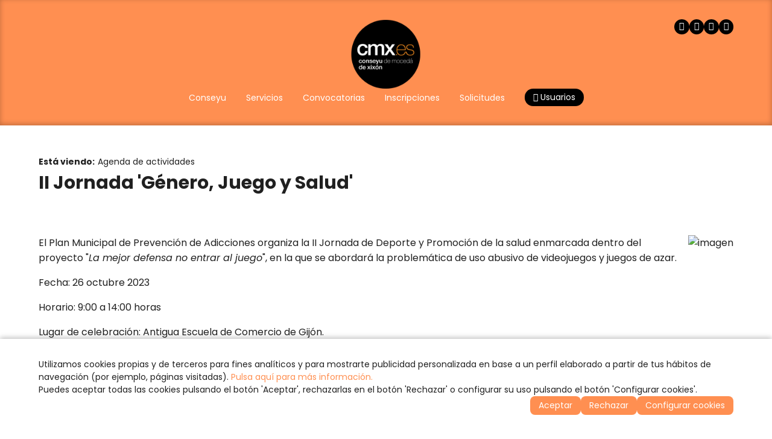

--- FILE ---
content_type: text/html
request_url: https://www.cmx.es/v_portal/informacion/informacionver.asp?cod=23140&te=17&idage=25279
body_size: 22353
content:
<!DOCTYPE html>
<html lang="es">
<head>

<title>II Jornada `Género, Juego y Salud`</title>
<meta name="title" content="II Jornada `Género, Juego y Salud`">
<meta name="description" content="Organiza: FMSS">
<meta name="keywords" content="cmx, conseyu, moceda, xixon, gijon, juventud, jovenes, ayuntamiento, joven, consejo">
<meta name="language" content="es">
<meta http-equiv="X-UA-Compatible" content="IE=100">

<meta name="rating" content="general">
<meta http-equiv="pragma" content="no-cache">
<meta http-equiv="Content-Type" content="text/html; charset=iso-8859-1">

<meta name="viewport" content="width=device-width, initial-scale=1.0, maximum-scale=5.0">
<link id="favicon" rel="shortcut icon" href="/favicon.ico" type="image/x-icon" /> 

<link rel="canonical" href="https://www.cmx.es/agenda-de-actividades/ii-jornada-genero-juego-y-salud" />

<meta http-equiv="X-UA-Compatible" content="IE=edge">
<link rel="stylesheet" type="text/css" href="/system/estilos/fonts/font-awesome.css">
<script type="text/javascript">
  var gb_carpeta_url = '';  
  var gb_v = 'v_portal'; 
  var gb_p = 'personal'; 
  var captchaClave = '6LeWj4sqAAAAAJvG9Yqr5H0WfbSsBPs2NsPEs6hW';
  
  var gb_tx_caberruta = 'Introduzca una dirección de inicio de la ruta';   
</script>
<script type="text/javascript" src="https://ajax.googleapis.com/ajax/libs/jquery/3.6.0/jquery.min.js"></script>

<script type="text/javascript" src="/v_portal/javascript/popper-2.11.8.min.js"></script>
<script type="text/javascript" src="/v_portal/javascript/tippy-6.3.7.min.js"></script>

<script type="text/javascript" src="/v_portal/javascript/glidejs/glide.min.js"></script>
<link rel="stylesheet" href="/v_portal/javascript/glidejs/glide.core.min.css">
<script type="text/javascript" src="https://www.google.com/recaptcha/api.js?render=6LeWj4sqAAAAAJvG9Yqr5H0WfbSsBPs2NsPEs6hW"></script>

<script type="text/javascript" src="/v_portal/javascript/esencia.js"></script>
<script type="text/javascript" src="/v_portal/javascript/esencia-load.js?hrotar=-1"></script>

<link rel="stylesheet" href="https://cdn.sentidocomun.es/cookies/cookies.css">
<script type="text/javascript" src="https://cdn.sentidocomun.es/cookies/cookies.js"></script>
<script type="text/javascript">
  const cookiesIdApartado = '494';
  const cookiesUrl = '/politica-de-cookies';
  const cookiesNombreApartado = 'Política de Cookies';
  const cookiesAnalisis = true;
  const cookiesPublicidad = true;
  const cookiesSociales = true;
  const cookiesSeguridad = false;

  document.addEventListener( 'DOMContentLoaded', () => {
    if ( !getCookie( 'cookiesDirective' ) ) {
      mostrarBanner();
    }
  } );
</script>
<link rel="preconnect" href="https://fonts.googleapis.com">
<link rel="preconnect" href="https://fonts.gstatic.com" crossorigin>

<link href="https://fonts.googleapis.com/css2?family=Poppins:ital,wght@0,300;0,400;0,500;0,600;0,700;1,300;1,400;1,500;1,600;1,700&display=swap" rel="stylesheet">

<link href="https://fonts.googleapis.com/css2?family=Beth+Ellen:ital,wght@0,300;0,400;0,500;0,600;0,700;1,300;1,400;1,500;1,600;1,700&display=swap" rel="stylesheet">

<link rel="stylesheet" type="text/css" href="/v_portal/estilos/variables.css" media="all">

<style>
:root
{
  --color-fondo: #FFFFFF;
  --color-apartado: ##000000;
  --color-apartado-claro: #D9D9D9;
  --color-apartado-txt: ###000000;
  --color-apartado-claro-txt: ##ffffff;
  --color-apartado-boton: ##000000;
  --color-apartado-claro-boton: #D9D9D9;
}
</style>

<link rel="stylesheet" type="text/css" href="/v_portal/estilos/estilos.css" media="screen,print">
<link rel="stylesheet" type="text/css" href="/v_portal/estilos/responsive.css" media="screen,print">
<link rel="stylesheet" type="text/css" href="/v_portal/estilos/tooltipster.css" media="screen,print">
<link rel="stylesheet" type="text/css" href="/v_portal/estilos/wesCountry.css" media="screen,print">

<script type="text/javascript">

function cambiatamanio(imagen,tamanio)
{
  w=eval('document.images.'+imagen+'.width');
  h=eval('document.images.'+imagen+'.height');

  if (w>tamanio)
  {
    eval('document.images.'+imagen+'.height=h*(tamanio/w)');
    eval('document.images.'+imagen+'.width=tamanio');
  }
}

</script>

</head>
<body onload="estadistica_introducir(,,,'')">

<header class="cab-sup cab-sup--informacion">

  <div id="cabecera" class="cabecera">
    <div class="centrado">

      <div id="logotipo" class="logotipo">
        <a href="https://www.cmx.es" title="Ir al inicio de la web"><img src="/imgslogo/logo-cmx.png" alt="Conseyu de Mocedá de Xixón. Información y servicios dirigidos a jóvenes y asociaciones."></a>
      </div>
					
		<ul class="menupri">
<li><a href="/menu/conseyu" title="Ir a&nbsp;CONSEYU"><span>Conseyu</span>

    </a>

    <i class="mdesp fa fa-angle-down"></i>
					
		<ul class="menusec">
<li><a href="/menu/conseyu/que-es-el-conseyu" title="Ir a&nbsp;¿QUÉ ES EL CONSEYU?"><span>¿Qué es el Conseyu?</span>

    </a>

  </li>
<li><a href="/menu/conseyu/financiacion" title="Ir a&nbsp;FINANCIACIÓN"><span>Financiación</span>

    </a>

  </li>
<li><a href="/menu/conseyu/ambitos-de-participacion" title="Ir a&nbsp;ÁMBITOS DE PARTICIPACIÓN"><span>Ámbitos de participación</span>

    </a>

  </li>

</ul>

  </li>
<li><a href="/menu/servicios" title="Ir a&nbsp;SERVICIOS"><span>Servicios</span>

    </a>

    <i class="mdesp fa fa-angle-down"></i>
					
		<ul class="menusec">
<li><a href="/menu/servicios/asociacionismo-y-participacion" title="Ir a&nbsp;ASESORÍA DE ASOCIACIONES"><span>Asesoría de asociaciones</span>

    </a>

  </li>
<li><a href="/menu/servicios/cultura" title="Ir a&nbsp;CULTURA"><span>Cultura</span>

    </a>

  </li>
<li><a href="/menu/servicios/europa" title="Ir a&nbsp;EUROPA"><span>Europa</span>

    </a>

  </li>
<li><a href="/menu/servicios/grupo-de-salud-e-igualdad" title="Ir a&nbsp;GRUPO DE SALUD E IGUALDAD"><span>Grupo de Salud e Igualdad</span>

    </a>

  </li>
<li><a href="/menu/servicios/voluntariado" title="Ir a&nbsp;VOLUNTARIADO"><span>Voluntariado</span>

    </a>

  </li>

</ul>

  </li>
<li><a href="/menu/convocatorias" title="Ir a&nbsp;CONVOCATORIAS"><span>Convocatorias</span>

    </a>

    <i class="mdesp fa fa-angle-down"></i>
					
		<ul class="menusec">
<li><a href="/menu/convocatorias/becas" title="Ir a&nbsp;BECAS"><span>Becas</span>

    </a>

  </li>
<li><a href="/menu/convocatorias/subvenciones" title="Ir a&nbsp;SUBVENCIONES"><span>Subvenciones</span>

    </a>

  </li>
<li><a href="/menu/convocatorias/empleo" title="Ir a&nbsp;EMPLEO"><span>Empleo</span>

    </a>

  </li>
<li><a href="/menu/convocatorias/concursos-y-premios" title="Ir a&nbsp;CONCURSOS Y PREMIOS"><span>Concursos Y Premios</span>

    </a>

  </li>
<li><a href="/menu/convocatorias/formacion" title="Ir a&nbsp;FORMACIÓN"><span>Formación</span>

    </a>

  </li>

</ul>

  </li>
<li><a href="/menu/inscripciones" title="Ir a&nbsp;INSCRIPCIONES"><span>Inscripciones</span>

    </a>

    <i class="mdesp fa fa-angle-down"></i>
					
		<ul class="menusec">
<li><a href="/menu/inscripciones/actividades" title="Ir a&nbsp;ACTIVIDADES"><span>Actividades</span>

    </a>

  </li>
<li><a href="/menu/inscripciones/cursos-de-idiomas" title="Ir a&nbsp;CURSOS DE IDIOMAS"><span>Cursos de idiomas</span>

    </a>

  </li>

</ul>

  </li>
<li><a href="/menu/solicitudes" title="Ir a&nbsp;SOLICITUDES"><span>Solicitudes</span>

    </a>

  </li>

  <li>
    <a href="#" class="boton abrir-popup abrir-popup-login"><i class="fa fa-user" aria-hidden="true"></i> Usuarios</a>
    <div class="popup popup-login">
  <svg class="popup__cerrar" xmlns="http://www.w3.org/2000/svg" width="24" height="24" viewBox="0 0 24 24" fill="none" stroke-width="2" stroke-linecap="round" stroke-linejoin="round">
    <line x1="18" y1="6" x2="6" y2="18"></line>
    <line x1="6" y1="6" x2="18" y2="18"></line>
  </svg>
  <p class="popup__tit"><i class="popup__icono fa fa-user" aria-hidden="true"></i>Zona Privada</p>

    <form id="formlogin" class="formulario formulario--compacto" name="formlogin" action="/personal/usuarios/identificacion.asp" method="post">
      <div class="campo">
        <label for="logincab" class="oculto">Usuario:</label>
        <input id="logincab" type="text" name="loginweb" maxlength="100" title="Escriba su&nbsp;Usuario:" placeholder="Usuario:" required>
      </div>
      <div class="campo">
        <label for="pwdcab" class="oculto">Clave:</label>
        <input id="pwdcab" type="password" name="passwordweb" maxlength="100" title="Escriba su&nbsp;Clave:" placeholder="Clave:" required>
      </div>
      <input class="boton" id="btentrar" type="submit" name="entrar" value="ENTRAR" title="Para entrar en la zona privada">
    </form>

    <div class="popup__enlaces">

      <a href="/personal/usuarios/login.asp" title="Solicitar acceso a la zona privada." rel="nofollow">Nuevo usuario</a>

      <a href="/personal/usuarios/usuariopwd.asp" title="Recuperar clave para la zona privada" rel="nofollow">Olvidé mi clave</a>

    </div>

    </div>
  </li>

</ul>

      <ul class="menu redes-sociales">
        <li>
          <a href="https://www.facebook.com/conseyumocedaxixon" title="Facebook (en nueva ventana)" target="_blank" rel="noopener noreferrer">
            <i class="fa fa-facebook" aria-label="Facebook (en nueva ventana)"></i>
          </a>
        </li>
        <li>
          <a href="https://twitter.com/Conseyu" title="Twitter (en nueva ventana)" target="_blank" rel="noopener noreferrer">
            <i class="fa fa-twitter" aria-label="Twitter (en nueva ventana)"></i>
          </a>
        </li>
        <li>
          <a href="https://www.youtube.com/user/conseyumocedaxixon" title="Youtube (en nueva ventana)" target="_blank" rel="noopener noreferrer">
            <i class="fa fa-youtube-play" aria-label="Youtube (en nueva ventana)"></i>
          </a>
        </li>
        <li>
          <a href="https://www.flickr.com/photos/131442372@N05/sets/" title="Flicker (en nueva ventana)" target="_blank" rel="noopener noreferrer">
            <i class="fa fa-flickr" aria-label="Flickr (en nueva ventana)"></i>
          </a>
        </li>
      </ul>
      <svg class="menu-hamburguesa" xmlns="http://www.w3.org/2000/svg" viewBox="0 0 24 24" stroke-width="2" fill="none" stroke-linecap="round" stroke-linejoin="round">
        <line x1="4" y1="6" x2="20" y2="6"></line>
        <line x1="4" y1="12" x2="20" y2="12"></line>
        <line x1="4" y1="18" x2="20" y2="18"></line>
      </svg>
    </div>
	</div>
</header><div id="menu-desplegable" class="menu-desplegable">
  <div class="menu-desplegable__conten">
      <svg class="menu-desplegable__cerrar" xmlns="http://www.w3.org/2000/svg" width="24" height="24" viewBox="0 0 24 24" fill="none" stroke-width="2" stroke-linecap="round" stroke-linejoin="round">
        <line x1="18" y1="6" x2="6" y2="18"></line>
        <line x1="6" y1="6" x2="18" y2="18"></line>
      </svg>
      <ul id="redes" class="menu redes-sociales">
        <li>
          <a href="https://www.facebook.com/conseyumocedaxixon" title="Facebook (en nueva ventana)" target="_blank" rel="noopener noreferrer">
            <i class="fa fa-facebook" aria-label="Facebook (en nueva ventana)"></i>
          </a>
        </li>
        <li>
          <a href="https://twitter.com/Conseyu" title="Twitter (en nueva ventana)" target="_blank" rel="noopener noreferrer">
            <i class="fa fa-twitter" aria-label="Twitter (en nueva ventana)"></i>
          </a>
        </li>
        <li>
          <a href="https://www.youtube.com/user/conseyumocedaxixon" title="Youtube (en nueva ventana)" target="_blank" rel="noopener noreferrer">
            <i class="fa fa-youtube-play" aria-label="Youtube (en nueva ventana)"></i>
          </a>
        </li>
        <li>
          <a href="https://www.flickr.com/photos/131442372@N05/sets/" title="Flicker (en nueva ventana)" target="_blank" rel="noopener noreferrer">
            <i class="fa fa-flickr" aria-label="Flickr"></i>
          </a>
        </li>
      </ul>
					
		<ul class="menu-movil menu">
<li><a href="/menu/conseyu" title="Ir a&nbsp;CONSEYU"><span>Conseyu</span>

    </a>

    <i class="mdesp fa fa-angle-down"></i>
					
		<ul class="menu-movil menu">
<li><a href="/menu/conseyu/que-es-el-conseyu" title="Ir a&nbsp;¿QUÉ ES EL CONSEYU?"><span>¿Qué es el Conseyu?</span>

    </a>

  </li>
<li><a href="/menu/conseyu/financiacion" title="Ir a&nbsp;FINANCIACIÓN"><span>Financiación</span>

    </a>

  </li>
<li><a href="/menu/conseyu/ambitos-de-participacion" title="Ir a&nbsp;ÁMBITOS DE PARTICIPACIÓN"><span>Ámbitos de participación</span>

    </a>

  </li>

</ul>

  </li>
<li><a href="/menu/servicios" title="Ir a&nbsp;SERVICIOS"><span>Servicios</span>

    </a>

    <i class="mdesp fa fa-angle-down"></i>
					
		<ul class="menu-movil menu">
<li><a href="/menu/servicios/asociacionismo-y-participacion" title="Ir a&nbsp;ASESORÍA DE ASOCIACIONES"><span>Asesoría de asociaciones</span>

    </a>

  </li>
<li><a href="/menu/servicios/cultura" title="Ir a&nbsp;CULTURA"><span>Cultura</span>

    </a>

  </li>
<li><a href="/menu/servicios/europa" title="Ir a&nbsp;EUROPA"><span>Europa</span>

    </a>

  </li>
<li><a href="/menu/servicios/grupo-de-salud-e-igualdad" title="Ir a&nbsp;GRUPO DE SALUD E IGUALDAD"><span>Grupo de Salud e Igualdad</span>

    </a>

  </li>
<li><a href="/menu/servicios/voluntariado" title="Ir a&nbsp;VOLUNTARIADO"><span>Voluntariado</span>

    </a>

  </li>

</ul>

  </li>
<li><a href="/menu/convocatorias" title="Ir a&nbsp;CONVOCATORIAS"><span>Convocatorias</span>

    </a>

    <i class="mdesp fa fa-angle-down"></i>
					
		<ul class="menu-movil menu">
<li><a href="/menu/convocatorias/becas" title="Ir a&nbsp;BECAS"><span>Becas</span>

    </a>

  </li>
<li><a href="/menu/convocatorias/subvenciones" title="Ir a&nbsp;SUBVENCIONES"><span>Subvenciones</span>

    </a>

  </li>
<li><a href="/menu/convocatorias/empleo" title="Ir a&nbsp;EMPLEO"><span>Empleo</span>

    </a>

  </li>
<li><a href="/menu/convocatorias/concursos-y-premios" title="Ir a&nbsp;CONCURSOS Y PREMIOS"><span>Concursos Y Premios</span>

    </a>

  </li>
<li><a href="/menu/convocatorias/formacion" title="Ir a&nbsp;FORMACIÓN"><span>Formación</span>

    </a>

  </li>

</ul>

  </li>
<li><a href="/menu/inscripciones" title="Ir a&nbsp;INSCRIPCIONES"><span>Inscripciones</span>

    </a>

    <i class="mdesp fa fa-angle-down"></i>
					
		<ul class="menu-movil menu">
<li><a href="/menu/inscripciones/actividades" title="Ir a&nbsp;ACTIVIDADES"><span>Actividades</span>

    </a>

  </li>
<li><a href="/menu/inscripciones/cursos-de-idiomas" title="Ir a&nbsp;CURSOS DE IDIOMAS"><span>Cursos de idiomas</span>

    </a>

  </li>

</ul>

  </li>
<li><a href="/menu/solicitudes" title="Ir a&nbsp;SOLICITUDES"><span>Solicitudes</span>

    </a>

  </li>

</ul>

    <div class="menu-desplegable__login">

      <form id="formlogin-menu" class="formulario formulario--compacto" name="formlogin" action="/personal/usuarios/identificacion.asp" method="post">
        <div class="campo">
          <label for="loginmenu" class="oculto">Usuario:</label>
          <input id="loginmenu" type="text" name="loginweb" maxlength="100" title="Escriba su&nbsp;Usuario:" placeholder="Usuario:" required>
        </div>
        <div class="campo">
          <label for="pwdmenu" class="oculto">Clave:</label>
          <input id="pwdmenu" type="password" name="passwordweb" maxlength="100" title="Escriba su&nbsp;Clave:" placeholder="Clave:" required>
        </div>
        <input class="boton" id="btentrarmenu" type="submit" name="entrar" value="ENTRAR" title="Para entrar en la zona privada">
      </form>

      <div class="menu-desplegable__login-enlaces">

        <a href="/personal/usuarios/login.asp" title="Solicitar acceso a la zona privada." rel="nofollow">Nuevo usuario</a>

        <a href="/personal/usuarios/usuariopwd.asp" title="Recuperar clave para la zona privada" rel="nofollow">Olvidé mi clave</a>

      </div>

    </div>
  </div>
</div>
<div id="medio" class="medio">

<div class="encabezado encabezado--informacion">

    <div class="encabezado__info centrado">

  <nav class="migas">
    <strong>Está viendo:</strong><ul class="menu migas__menu"><li><a href="/agenda-de-actividades" title="Ir a Agenda de actividades">Agenda de actividades</a></li></ul>
  </nav>
<h1 class="titulo encabezado__titulo">II Jornada 'Género, Juego y Salud'</h1>
    </div>
</div>

  <div class="centrado">

    <div id="contenido" class="contenido">
<div class="blq">

  <div  class="bl_izq ohid ampliacion t100 mart16">

  <div class="fot_der marb16">
<img src="/datos/1/campaña_contra_el_juego_FMSS80.png" alt="imagen" name="fotosinfomed1" loading="lazy">
  </div>

        <div class="ampliacion__txt ">
           <p class="heditor_first">
El Plan Municipal de Prevención de Adicciones organiza la&nbsp;II Jornada de Deporte y Promoción de la salud enmarcada dentro del proyecto &quot;<em>La mejor defensa no entrar al juego</em>&quot;, en la que se abordará la problemática de uso abusivo de videojuegos y juegos de azar.
</p>
<p>
Fecha:&nbsp;26 octubre 2023
</p>
<p>
Horario:&nbsp;9:00 a 14:00 horas
</p>
<p>
Lugar de celebración:&nbsp;Antigua Escuela de Comercio de Gijón.
</p>
<p>
PROGRAMA:
</p>
<ul>
	<li>9:00 - 9:30 h. Acreditaciones&nbsp; y bienvenida</li>
	<li>9:30 - 10:00 h. Acto inaugural.</li>
	<li>10:00 - 11:00 h. Simbiosis creciente entre videojuegos u juegos de azar.</li>
	<li>11:00 - 11:30 h. Descanso.</li>
	<li>11:30 - 12:30 h. Videojuegos: Entretenimiento, competición, espectáculo con perspectiva de género.</li>
	<li>12:30 - 13:30 h. Acompañamiento terapéutico a pacientes jóvenes y familiares.</li>
	<li>13:30 - 14:00 h. Clausura.</li>
</ul>
<p>
Consultar&nbsp;<a href="https://www.gijon.es//sites/default/files/inline-files/PROGRAMA.pdf" title="programa"><strong>PROGRAMA COMPLETO</strong></a>
</p>
<p>
Acceso<strong>&nbsp;<a href="https://us02web.zoom.us/webinar/register/WN_9ssjY5t9Tw-ZS_SSs9NzpA#/registration" title="inscripcion online">INSCRIPCIÓN ONLINE</a></strong>
</p>
<p>
Acceso<strong>&nbsp;<a href="https://docs.google.com/forms/d/1CQTihfUtpf0RPoPkOFMSBqeYRmvxQzyV5CkOC8nO4cY/viewform?edit_requested=true" title="Inscripción presencial">INSCRIPCIÓN PRESENCIAL</a></strong>
</p>

        </div>

</div>

  <div class="blq">

  </div>
</div>
    </div>
  </div>        
  <div class="otras-herramientas">
    <div class="centrado">

    </div>
  </div>
</div>
<footer>
  <div id="prefoot" class="prefoot">
    <div class="centrado">
      <div class="prefoot__izquierda">
        <div class="prefoot-info">
          <span>
            <strong>Conseyu de Moced&aacute; de Xix&oacute;n</strong> <br>
            Avenida Manuel Llaneza, 68 <br>
            33208 Xix&oacute;n - Asturies
          </span>
          <span>
          <span>
            <a href="tel:+34985155072">T. 985 15 50 72</a> <br>
            <span>F. 985 99 07 39</span> <br>
            <a href="mailto:info@cmx.es">info@cmx.es</a>
          </span>
        </div>

        <ul class="menu menu-legal">

          <li><a href="/aviso-legal-y-privacidad" title="Ver&nbsp;AVISO LEGAL Y PRIVACIDAD">Aviso Legal y Privacidad</a></li>

          <li><a href="/creditos" title="Ver&nbsp;CRÉDITOS">Créditos</a></li>

          <li><a href="/politica-de-cookies" title="Ver&nbsp;POLÍTICA DE COOKIES">Política de Cookies</a></li>
          <li><a href="#" onclick="configCookies();return false;">Configurar cookies</a></li>

        </ul>

      </div>
      <div class="prefoot__centro">
        <div class="prefoot-logo">
          <img src="/imgslogo/logo-cmx.png">
        </div>
        <ul class="menu redes-sociales">
          <li>
            <a href="https://www.facebook.com/conseyumocedaxixon" title="Facebook (en nueva ventana)" target="_blank" rel="noopener noreferrer">
              <i class="fa fa-facebook" aria-label="Facebook"></i>
            </a>
          </li>
          <li>
            <a href="https://twitter.com/Conseyu" title="Twitter (en nueva ventana)" target="_blank" rel="noopener noreferrer">
              <i class="fa fa-twitter" aria-label="Twitter"></i>
            </a>
          </li>
          <li>
            <a href="https://www.youtube.com/user/conseyumocedaxixon" title="Youtube (en nueva ventana)" target="_blank" rel="noopener noreferrer">
              <i class="fa fa-youtube-play" aria-label="Youtube"></i>
            </a>
          </li>
          <li>
            <a href="https://www.flickr.com/photos/131442372@N05/sets/" title="Flicker (en nueva ventana)" target="_blank" rel="noopener noreferrer">
              <i class="fa fa-flickr" aria-label="Flickr"></i>
            </a>
          </li>
        </ul>
      </div>
      <div class="prefoot__derecha">
        <div class="prefoot-info">
          <span class="prefoot-info__tit">Horario de invierno</span>
          <span>
            Lunes a viernes <br>
            de 9 a 15 y de 17 a 21 horas
          </span>
        </div>
        <div class="prefoot-info">
          <span class="prefoot-info__tit">Horario de verano</span>
          <span>
            15 de junio a 15 de septiembre <br>
            Lunes a viernes de 9 a 15 horas
          </span>
        </div>
      </div>
    </div>
  </div>
  <div id="foot" class="foot">
    <div class="centrado">
      <span class="copy">&copy; Copyright 2026, CMX.es</span>
      <div class="foot-creditos">
        <span>Desarrollado por</span> <a href="https://www.sentidocomun.es/" target="_blank" rel="noopener noreferrer">Sentido Com&uacute;n Internet <img width="16" src="/v_portal/imgs/logo_sci.png" alt="Sentido Común Internet"></a>
      </div>

    </div>
  </div>
</footer>

    <script type="text/javascript" src="/v_portal/javascript/fslightbox.js"></script>
  </body>
</html>


--- FILE ---
content_type: text/html; charset=utf-8
request_url: https://www.google.com/recaptcha/api2/anchor?ar=1&k=6LeWj4sqAAAAAJvG9Yqr5H0WfbSsBPs2NsPEs6hW&co=aHR0cHM6Ly93d3cuY214LmVzOjQ0Mw..&hl=en&v=N67nZn4AqZkNcbeMu4prBgzg&size=invisible&anchor-ms=20000&execute-ms=30000&cb=v9jik7sqfk8e
body_size: 48755
content:
<!DOCTYPE HTML><html dir="ltr" lang="en"><head><meta http-equiv="Content-Type" content="text/html; charset=UTF-8">
<meta http-equiv="X-UA-Compatible" content="IE=edge">
<title>reCAPTCHA</title>
<style type="text/css">
/* cyrillic-ext */
@font-face {
  font-family: 'Roboto';
  font-style: normal;
  font-weight: 400;
  font-stretch: 100%;
  src: url(//fonts.gstatic.com/s/roboto/v48/KFO7CnqEu92Fr1ME7kSn66aGLdTylUAMa3GUBHMdazTgWw.woff2) format('woff2');
  unicode-range: U+0460-052F, U+1C80-1C8A, U+20B4, U+2DE0-2DFF, U+A640-A69F, U+FE2E-FE2F;
}
/* cyrillic */
@font-face {
  font-family: 'Roboto';
  font-style: normal;
  font-weight: 400;
  font-stretch: 100%;
  src: url(//fonts.gstatic.com/s/roboto/v48/KFO7CnqEu92Fr1ME7kSn66aGLdTylUAMa3iUBHMdazTgWw.woff2) format('woff2');
  unicode-range: U+0301, U+0400-045F, U+0490-0491, U+04B0-04B1, U+2116;
}
/* greek-ext */
@font-face {
  font-family: 'Roboto';
  font-style: normal;
  font-weight: 400;
  font-stretch: 100%;
  src: url(//fonts.gstatic.com/s/roboto/v48/KFO7CnqEu92Fr1ME7kSn66aGLdTylUAMa3CUBHMdazTgWw.woff2) format('woff2');
  unicode-range: U+1F00-1FFF;
}
/* greek */
@font-face {
  font-family: 'Roboto';
  font-style: normal;
  font-weight: 400;
  font-stretch: 100%;
  src: url(//fonts.gstatic.com/s/roboto/v48/KFO7CnqEu92Fr1ME7kSn66aGLdTylUAMa3-UBHMdazTgWw.woff2) format('woff2');
  unicode-range: U+0370-0377, U+037A-037F, U+0384-038A, U+038C, U+038E-03A1, U+03A3-03FF;
}
/* math */
@font-face {
  font-family: 'Roboto';
  font-style: normal;
  font-weight: 400;
  font-stretch: 100%;
  src: url(//fonts.gstatic.com/s/roboto/v48/KFO7CnqEu92Fr1ME7kSn66aGLdTylUAMawCUBHMdazTgWw.woff2) format('woff2');
  unicode-range: U+0302-0303, U+0305, U+0307-0308, U+0310, U+0312, U+0315, U+031A, U+0326-0327, U+032C, U+032F-0330, U+0332-0333, U+0338, U+033A, U+0346, U+034D, U+0391-03A1, U+03A3-03A9, U+03B1-03C9, U+03D1, U+03D5-03D6, U+03F0-03F1, U+03F4-03F5, U+2016-2017, U+2034-2038, U+203C, U+2040, U+2043, U+2047, U+2050, U+2057, U+205F, U+2070-2071, U+2074-208E, U+2090-209C, U+20D0-20DC, U+20E1, U+20E5-20EF, U+2100-2112, U+2114-2115, U+2117-2121, U+2123-214F, U+2190, U+2192, U+2194-21AE, U+21B0-21E5, U+21F1-21F2, U+21F4-2211, U+2213-2214, U+2216-22FF, U+2308-230B, U+2310, U+2319, U+231C-2321, U+2336-237A, U+237C, U+2395, U+239B-23B7, U+23D0, U+23DC-23E1, U+2474-2475, U+25AF, U+25B3, U+25B7, U+25BD, U+25C1, U+25CA, U+25CC, U+25FB, U+266D-266F, U+27C0-27FF, U+2900-2AFF, U+2B0E-2B11, U+2B30-2B4C, U+2BFE, U+3030, U+FF5B, U+FF5D, U+1D400-1D7FF, U+1EE00-1EEFF;
}
/* symbols */
@font-face {
  font-family: 'Roboto';
  font-style: normal;
  font-weight: 400;
  font-stretch: 100%;
  src: url(//fonts.gstatic.com/s/roboto/v48/KFO7CnqEu92Fr1ME7kSn66aGLdTylUAMaxKUBHMdazTgWw.woff2) format('woff2');
  unicode-range: U+0001-000C, U+000E-001F, U+007F-009F, U+20DD-20E0, U+20E2-20E4, U+2150-218F, U+2190, U+2192, U+2194-2199, U+21AF, U+21E6-21F0, U+21F3, U+2218-2219, U+2299, U+22C4-22C6, U+2300-243F, U+2440-244A, U+2460-24FF, U+25A0-27BF, U+2800-28FF, U+2921-2922, U+2981, U+29BF, U+29EB, U+2B00-2BFF, U+4DC0-4DFF, U+FFF9-FFFB, U+10140-1018E, U+10190-1019C, U+101A0, U+101D0-101FD, U+102E0-102FB, U+10E60-10E7E, U+1D2C0-1D2D3, U+1D2E0-1D37F, U+1F000-1F0FF, U+1F100-1F1AD, U+1F1E6-1F1FF, U+1F30D-1F30F, U+1F315, U+1F31C, U+1F31E, U+1F320-1F32C, U+1F336, U+1F378, U+1F37D, U+1F382, U+1F393-1F39F, U+1F3A7-1F3A8, U+1F3AC-1F3AF, U+1F3C2, U+1F3C4-1F3C6, U+1F3CA-1F3CE, U+1F3D4-1F3E0, U+1F3ED, U+1F3F1-1F3F3, U+1F3F5-1F3F7, U+1F408, U+1F415, U+1F41F, U+1F426, U+1F43F, U+1F441-1F442, U+1F444, U+1F446-1F449, U+1F44C-1F44E, U+1F453, U+1F46A, U+1F47D, U+1F4A3, U+1F4B0, U+1F4B3, U+1F4B9, U+1F4BB, U+1F4BF, U+1F4C8-1F4CB, U+1F4D6, U+1F4DA, U+1F4DF, U+1F4E3-1F4E6, U+1F4EA-1F4ED, U+1F4F7, U+1F4F9-1F4FB, U+1F4FD-1F4FE, U+1F503, U+1F507-1F50B, U+1F50D, U+1F512-1F513, U+1F53E-1F54A, U+1F54F-1F5FA, U+1F610, U+1F650-1F67F, U+1F687, U+1F68D, U+1F691, U+1F694, U+1F698, U+1F6AD, U+1F6B2, U+1F6B9-1F6BA, U+1F6BC, U+1F6C6-1F6CF, U+1F6D3-1F6D7, U+1F6E0-1F6EA, U+1F6F0-1F6F3, U+1F6F7-1F6FC, U+1F700-1F7FF, U+1F800-1F80B, U+1F810-1F847, U+1F850-1F859, U+1F860-1F887, U+1F890-1F8AD, U+1F8B0-1F8BB, U+1F8C0-1F8C1, U+1F900-1F90B, U+1F93B, U+1F946, U+1F984, U+1F996, U+1F9E9, U+1FA00-1FA6F, U+1FA70-1FA7C, U+1FA80-1FA89, U+1FA8F-1FAC6, U+1FACE-1FADC, U+1FADF-1FAE9, U+1FAF0-1FAF8, U+1FB00-1FBFF;
}
/* vietnamese */
@font-face {
  font-family: 'Roboto';
  font-style: normal;
  font-weight: 400;
  font-stretch: 100%;
  src: url(//fonts.gstatic.com/s/roboto/v48/KFO7CnqEu92Fr1ME7kSn66aGLdTylUAMa3OUBHMdazTgWw.woff2) format('woff2');
  unicode-range: U+0102-0103, U+0110-0111, U+0128-0129, U+0168-0169, U+01A0-01A1, U+01AF-01B0, U+0300-0301, U+0303-0304, U+0308-0309, U+0323, U+0329, U+1EA0-1EF9, U+20AB;
}
/* latin-ext */
@font-face {
  font-family: 'Roboto';
  font-style: normal;
  font-weight: 400;
  font-stretch: 100%;
  src: url(//fonts.gstatic.com/s/roboto/v48/KFO7CnqEu92Fr1ME7kSn66aGLdTylUAMa3KUBHMdazTgWw.woff2) format('woff2');
  unicode-range: U+0100-02BA, U+02BD-02C5, U+02C7-02CC, U+02CE-02D7, U+02DD-02FF, U+0304, U+0308, U+0329, U+1D00-1DBF, U+1E00-1E9F, U+1EF2-1EFF, U+2020, U+20A0-20AB, U+20AD-20C0, U+2113, U+2C60-2C7F, U+A720-A7FF;
}
/* latin */
@font-face {
  font-family: 'Roboto';
  font-style: normal;
  font-weight: 400;
  font-stretch: 100%;
  src: url(//fonts.gstatic.com/s/roboto/v48/KFO7CnqEu92Fr1ME7kSn66aGLdTylUAMa3yUBHMdazQ.woff2) format('woff2');
  unicode-range: U+0000-00FF, U+0131, U+0152-0153, U+02BB-02BC, U+02C6, U+02DA, U+02DC, U+0304, U+0308, U+0329, U+2000-206F, U+20AC, U+2122, U+2191, U+2193, U+2212, U+2215, U+FEFF, U+FFFD;
}
/* cyrillic-ext */
@font-face {
  font-family: 'Roboto';
  font-style: normal;
  font-weight: 500;
  font-stretch: 100%;
  src: url(//fonts.gstatic.com/s/roboto/v48/KFO7CnqEu92Fr1ME7kSn66aGLdTylUAMa3GUBHMdazTgWw.woff2) format('woff2');
  unicode-range: U+0460-052F, U+1C80-1C8A, U+20B4, U+2DE0-2DFF, U+A640-A69F, U+FE2E-FE2F;
}
/* cyrillic */
@font-face {
  font-family: 'Roboto';
  font-style: normal;
  font-weight: 500;
  font-stretch: 100%;
  src: url(//fonts.gstatic.com/s/roboto/v48/KFO7CnqEu92Fr1ME7kSn66aGLdTylUAMa3iUBHMdazTgWw.woff2) format('woff2');
  unicode-range: U+0301, U+0400-045F, U+0490-0491, U+04B0-04B1, U+2116;
}
/* greek-ext */
@font-face {
  font-family: 'Roboto';
  font-style: normal;
  font-weight: 500;
  font-stretch: 100%;
  src: url(//fonts.gstatic.com/s/roboto/v48/KFO7CnqEu92Fr1ME7kSn66aGLdTylUAMa3CUBHMdazTgWw.woff2) format('woff2');
  unicode-range: U+1F00-1FFF;
}
/* greek */
@font-face {
  font-family: 'Roboto';
  font-style: normal;
  font-weight: 500;
  font-stretch: 100%;
  src: url(//fonts.gstatic.com/s/roboto/v48/KFO7CnqEu92Fr1ME7kSn66aGLdTylUAMa3-UBHMdazTgWw.woff2) format('woff2');
  unicode-range: U+0370-0377, U+037A-037F, U+0384-038A, U+038C, U+038E-03A1, U+03A3-03FF;
}
/* math */
@font-face {
  font-family: 'Roboto';
  font-style: normal;
  font-weight: 500;
  font-stretch: 100%;
  src: url(//fonts.gstatic.com/s/roboto/v48/KFO7CnqEu92Fr1ME7kSn66aGLdTylUAMawCUBHMdazTgWw.woff2) format('woff2');
  unicode-range: U+0302-0303, U+0305, U+0307-0308, U+0310, U+0312, U+0315, U+031A, U+0326-0327, U+032C, U+032F-0330, U+0332-0333, U+0338, U+033A, U+0346, U+034D, U+0391-03A1, U+03A3-03A9, U+03B1-03C9, U+03D1, U+03D5-03D6, U+03F0-03F1, U+03F4-03F5, U+2016-2017, U+2034-2038, U+203C, U+2040, U+2043, U+2047, U+2050, U+2057, U+205F, U+2070-2071, U+2074-208E, U+2090-209C, U+20D0-20DC, U+20E1, U+20E5-20EF, U+2100-2112, U+2114-2115, U+2117-2121, U+2123-214F, U+2190, U+2192, U+2194-21AE, U+21B0-21E5, U+21F1-21F2, U+21F4-2211, U+2213-2214, U+2216-22FF, U+2308-230B, U+2310, U+2319, U+231C-2321, U+2336-237A, U+237C, U+2395, U+239B-23B7, U+23D0, U+23DC-23E1, U+2474-2475, U+25AF, U+25B3, U+25B7, U+25BD, U+25C1, U+25CA, U+25CC, U+25FB, U+266D-266F, U+27C0-27FF, U+2900-2AFF, U+2B0E-2B11, U+2B30-2B4C, U+2BFE, U+3030, U+FF5B, U+FF5D, U+1D400-1D7FF, U+1EE00-1EEFF;
}
/* symbols */
@font-face {
  font-family: 'Roboto';
  font-style: normal;
  font-weight: 500;
  font-stretch: 100%;
  src: url(//fonts.gstatic.com/s/roboto/v48/KFO7CnqEu92Fr1ME7kSn66aGLdTylUAMaxKUBHMdazTgWw.woff2) format('woff2');
  unicode-range: U+0001-000C, U+000E-001F, U+007F-009F, U+20DD-20E0, U+20E2-20E4, U+2150-218F, U+2190, U+2192, U+2194-2199, U+21AF, U+21E6-21F0, U+21F3, U+2218-2219, U+2299, U+22C4-22C6, U+2300-243F, U+2440-244A, U+2460-24FF, U+25A0-27BF, U+2800-28FF, U+2921-2922, U+2981, U+29BF, U+29EB, U+2B00-2BFF, U+4DC0-4DFF, U+FFF9-FFFB, U+10140-1018E, U+10190-1019C, U+101A0, U+101D0-101FD, U+102E0-102FB, U+10E60-10E7E, U+1D2C0-1D2D3, U+1D2E0-1D37F, U+1F000-1F0FF, U+1F100-1F1AD, U+1F1E6-1F1FF, U+1F30D-1F30F, U+1F315, U+1F31C, U+1F31E, U+1F320-1F32C, U+1F336, U+1F378, U+1F37D, U+1F382, U+1F393-1F39F, U+1F3A7-1F3A8, U+1F3AC-1F3AF, U+1F3C2, U+1F3C4-1F3C6, U+1F3CA-1F3CE, U+1F3D4-1F3E0, U+1F3ED, U+1F3F1-1F3F3, U+1F3F5-1F3F7, U+1F408, U+1F415, U+1F41F, U+1F426, U+1F43F, U+1F441-1F442, U+1F444, U+1F446-1F449, U+1F44C-1F44E, U+1F453, U+1F46A, U+1F47D, U+1F4A3, U+1F4B0, U+1F4B3, U+1F4B9, U+1F4BB, U+1F4BF, U+1F4C8-1F4CB, U+1F4D6, U+1F4DA, U+1F4DF, U+1F4E3-1F4E6, U+1F4EA-1F4ED, U+1F4F7, U+1F4F9-1F4FB, U+1F4FD-1F4FE, U+1F503, U+1F507-1F50B, U+1F50D, U+1F512-1F513, U+1F53E-1F54A, U+1F54F-1F5FA, U+1F610, U+1F650-1F67F, U+1F687, U+1F68D, U+1F691, U+1F694, U+1F698, U+1F6AD, U+1F6B2, U+1F6B9-1F6BA, U+1F6BC, U+1F6C6-1F6CF, U+1F6D3-1F6D7, U+1F6E0-1F6EA, U+1F6F0-1F6F3, U+1F6F7-1F6FC, U+1F700-1F7FF, U+1F800-1F80B, U+1F810-1F847, U+1F850-1F859, U+1F860-1F887, U+1F890-1F8AD, U+1F8B0-1F8BB, U+1F8C0-1F8C1, U+1F900-1F90B, U+1F93B, U+1F946, U+1F984, U+1F996, U+1F9E9, U+1FA00-1FA6F, U+1FA70-1FA7C, U+1FA80-1FA89, U+1FA8F-1FAC6, U+1FACE-1FADC, U+1FADF-1FAE9, U+1FAF0-1FAF8, U+1FB00-1FBFF;
}
/* vietnamese */
@font-face {
  font-family: 'Roboto';
  font-style: normal;
  font-weight: 500;
  font-stretch: 100%;
  src: url(//fonts.gstatic.com/s/roboto/v48/KFO7CnqEu92Fr1ME7kSn66aGLdTylUAMa3OUBHMdazTgWw.woff2) format('woff2');
  unicode-range: U+0102-0103, U+0110-0111, U+0128-0129, U+0168-0169, U+01A0-01A1, U+01AF-01B0, U+0300-0301, U+0303-0304, U+0308-0309, U+0323, U+0329, U+1EA0-1EF9, U+20AB;
}
/* latin-ext */
@font-face {
  font-family: 'Roboto';
  font-style: normal;
  font-weight: 500;
  font-stretch: 100%;
  src: url(//fonts.gstatic.com/s/roboto/v48/KFO7CnqEu92Fr1ME7kSn66aGLdTylUAMa3KUBHMdazTgWw.woff2) format('woff2');
  unicode-range: U+0100-02BA, U+02BD-02C5, U+02C7-02CC, U+02CE-02D7, U+02DD-02FF, U+0304, U+0308, U+0329, U+1D00-1DBF, U+1E00-1E9F, U+1EF2-1EFF, U+2020, U+20A0-20AB, U+20AD-20C0, U+2113, U+2C60-2C7F, U+A720-A7FF;
}
/* latin */
@font-face {
  font-family: 'Roboto';
  font-style: normal;
  font-weight: 500;
  font-stretch: 100%;
  src: url(//fonts.gstatic.com/s/roboto/v48/KFO7CnqEu92Fr1ME7kSn66aGLdTylUAMa3yUBHMdazQ.woff2) format('woff2');
  unicode-range: U+0000-00FF, U+0131, U+0152-0153, U+02BB-02BC, U+02C6, U+02DA, U+02DC, U+0304, U+0308, U+0329, U+2000-206F, U+20AC, U+2122, U+2191, U+2193, U+2212, U+2215, U+FEFF, U+FFFD;
}
/* cyrillic-ext */
@font-face {
  font-family: 'Roboto';
  font-style: normal;
  font-weight: 900;
  font-stretch: 100%;
  src: url(//fonts.gstatic.com/s/roboto/v48/KFO7CnqEu92Fr1ME7kSn66aGLdTylUAMa3GUBHMdazTgWw.woff2) format('woff2');
  unicode-range: U+0460-052F, U+1C80-1C8A, U+20B4, U+2DE0-2DFF, U+A640-A69F, U+FE2E-FE2F;
}
/* cyrillic */
@font-face {
  font-family: 'Roboto';
  font-style: normal;
  font-weight: 900;
  font-stretch: 100%;
  src: url(//fonts.gstatic.com/s/roboto/v48/KFO7CnqEu92Fr1ME7kSn66aGLdTylUAMa3iUBHMdazTgWw.woff2) format('woff2');
  unicode-range: U+0301, U+0400-045F, U+0490-0491, U+04B0-04B1, U+2116;
}
/* greek-ext */
@font-face {
  font-family: 'Roboto';
  font-style: normal;
  font-weight: 900;
  font-stretch: 100%;
  src: url(//fonts.gstatic.com/s/roboto/v48/KFO7CnqEu92Fr1ME7kSn66aGLdTylUAMa3CUBHMdazTgWw.woff2) format('woff2');
  unicode-range: U+1F00-1FFF;
}
/* greek */
@font-face {
  font-family: 'Roboto';
  font-style: normal;
  font-weight: 900;
  font-stretch: 100%;
  src: url(//fonts.gstatic.com/s/roboto/v48/KFO7CnqEu92Fr1ME7kSn66aGLdTylUAMa3-UBHMdazTgWw.woff2) format('woff2');
  unicode-range: U+0370-0377, U+037A-037F, U+0384-038A, U+038C, U+038E-03A1, U+03A3-03FF;
}
/* math */
@font-face {
  font-family: 'Roboto';
  font-style: normal;
  font-weight: 900;
  font-stretch: 100%;
  src: url(//fonts.gstatic.com/s/roboto/v48/KFO7CnqEu92Fr1ME7kSn66aGLdTylUAMawCUBHMdazTgWw.woff2) format('woff2');
  unicode-range: U+0302-0303, U+0305, U+0307-0308, U+0310, U+0312, U+0315, U+031A, U+0326-0327, U+032C, U+032F-0330, U+0332-0333, U+0338, U+033A, U+0346, U+034D, U+0391-03A1, U+03A3-03A9, U+03B1-03C9, U+03D1, U+03D5-03D6, U+03F0-03F1, U+03F4-03F5, U+2016-2017, U+2034-2038, U+203C, U+2040, U+2043, U+2047, U+2050, U+2057, U+205F, U+2070-2071, U+2074-208E, U+2090-209C, U+20D0-20DC, U+20E1, U+20E5-20EF, U+2100-2112, U+2114-2115, U+2117-2121, U+2123-214F, U+2190, U+2192, U+2194-21AE, U+21B0-21E5, U+21F1-21F2, U+21F4-2211, U+2213-2214, U+2216-22FF, U+2308-230B, U+2310, U+2319, U+231C-2321, U+2336-237A, U+237C, U+2395, U+239B-23B7, U+23D0, U+23DC-23E1, U+2474-2475, U+25AF, U+25B3, U+25B7, U+25BD, U+25C1, U+25CA, U+25CC, U+25FB, U+266D-266F, U+27C0-27FF, U+2900-2AFF, U+2B0E-2B11, U+2B30-2B4C, U+2BFE, U+3030, U+FF5B, U+FF5D, U+1D400-1D7FF, U+1EE00-1EEFF;
}
/* symbols */
@font-face {
  font-family: 'Roboto';
  font-style: normal;
  font-weight: 900;
  font-stretch: 100%;
  src: url(//fonts.gstatic.com/s/roboto/v48/KFO7CnqEu92Fr1ME7kSn66aGLdTylUAMaxKUBHMdazTgWw.woff2) format('woff2');
  unicode-range: U+0001-000C, U+000E-001F, U+007F-009F, U+20DD-20E0, U+20E2-20E4, U+2150-218F, U+2190, U+2192, U+2194-2199, U+21AF, U+21E6-21F0, U+21F3, U+2218-2219, U+2299, U+22C4-22C6, U+2300-243F, U+2440-244A, U+2460-24FF, U+25A0-27BF, U+2800-28FF, U+2921-2922, U+2981, U+29BF, U+29EB, U+2B00-2BFF, U+4DC0-4DFF, U+FFF9-FFFB, U+10140-1018E, U+10190-1019C, U+101A0, U+101D0-101FD, U+102E0-102FB, U+10E60-10E7E, U+1D2C0-1D2D3, U+1D2E0-1D37F, U+1F000-1F0FF, U+1F100-1F1AD, U+1F1E6-1F1FF, U+1F30D-1F30F, U+1F315, U+1F31C, U+1F31E, U+1F320-1F32C, U+1F336, U+1F378, U+1F37D, U+1F382, U+1F393-1F39F, U+1F3A7-1F3A8, U+1F3AC-1F3AF, U+1F3C2, U+1F3C4-1F3C6, U+1F3CA-1F3CE, U+1F3D4-1F3E0, U+1F3ED, U+1F3F1-1F3F3, U+1F3F5-1F3F7, U+1F408, U+1F415, U+1F41F, U+1F426, U+1F43F, U+1F441-1F442, U+1F444, U+1F446-1F449, U+1F44C-1F44E, U+1F453, U+1F46A, U+1F47D, U+1F4A3, U+1F4B0, U+1F4B3, U+1F4B9, U+1F4BB, U+1F4BF, U+1F4C8-1F4CB, U+1F4D6, U+1F4DA, U+1F4DF, U+1F4E3-1F4E6, U+1F4EA-1F4ED, U+1F4F7, U+1F4F9-1F4FB, U+1F4FD-1F4FE, U+1F503, U+1F507-1F50B, U+1F50D, U+1F512-1F513, U+1F53E-1F54A, U+1F54F-1F5FA, U+1F610, U+1F650-1F67F, U+1F687, U+1F68D, U+1F691, U+1F694, U+1F698, U+1F6AD, U+1F6B2, U+1F6B9-1F6BA, U+1F6BC, U+1F6C6-1F6CF, U+1F6D3-1F6D7, U+1F6E0-1F6EA, U+1F6F0-1F6F3, U+1F6F7-1F6FC, U+1F700-1F7FF, U+1F800-1F80B, U+1F810-1F847, U+1F850-1F859, U+1F860-1F887, U+1F890-1F8AD, U+1F8B0-1F8BB, U+1F8C0-1F8C1, U+1F900-1F90B, U+1F93B, U+1F946, U+1F984, U+1F996, U+1F9E9, U+1FA00-1FA6F, U+1FA70-1FA7C, U+1FA80-1FA89, U+1FA8F-1FAC6, U+1FACE-1FADC, U+1FADF-1FAE9, U+1FAF0-1FAF8, U+1FB00-1FBFF;
}
/* vietnamese */
@font-face {
  font-family: 'Roboto';
  font-style: normal;
  font-weight: 900;
  font-stretch: 100%;
  src: url(//fonts.gstatic.com/s/roboto/v48/KFO7CnqEu92Fr1ME7kSn66aGLdTylUAMa3OUBHMdazTgWw.woff2) format('woff2');
  unicode-range: U+0102-0103, U+0110-0111, U+0128-0129, U+0168-0169, U+01A0-01A1, U+01AF-01B0, U+0300-0301, U+0303-0304, U+0308-0309, U+0323, U+0329, U+1EA0-1EF9, U+20AB;
}
/* latin-ext */
@font-face {
  font-family: 'Roboto';
  font-style: normal;
  font-weight: 900;
  font-stretch: 100%;
  src: url(//fonts.gstatic.com/s/roboto/v48/KFO7CnqEu92Fr1ME7kSn66aGLdTylUAMa3KUBHMdazTgWw.woff2) format('woff2');
  unicode-range: U+0100-02BA, U+02BD-02C5, U+02C7-02CC, U+02CE-02D7, U+02DD-02FF, U+0304, U+0308, U+0329, U+1D00-1DBF, U+1E00-1E9F, U+1EF2-1EFF, U+2020, U+20A0-20AB, U+20AD-20C0, U+2113, U+2C60-2C7F, U+A720-A7FF;
}
/* latin */
@font-face {
  font-family: 'Roboto';
  font-style: normal;
  font-weight: 900;
  font-stretch: 100%;
  src: url(//fonts.gstatic.com/s/roboto/v48/KFO7CnqEu92Fr1ME7kSn66aGLdTylUAMa3yUBHMdazQ.woff2) format('woff2');
  unicode-range: U+0000-00FF, U+0131, U+0152-0153, U+02BB-02BC, U+02C6, U+02DA, U+02DC, U+0304, U+0308, U+0329, U+2000-206F, U+20AC, U+2122, U+2191, U+2193, U+2212, U+2215, U+FEFF, U+FFFD;
}

</style>
<link rel="stylesheet" type="text/css" href="https://www.gstatic.com/recaptcha/releases/N67nZn4AqZkNcbeMu4prBgzg/styles__ltr.css">
<script nonce="ERlXhSx1MpfDm0otqaqEEA" type="text/javascript">window['__recaptcha_api'] = 'https://www.google.com/recaptcha/api2/';</script>
<script type="text/javascript" src="https://www.gstatic.com/recaptcha/releases/N67nZn4AqZkNcbeMu4prBgzg/recaptcha__en.js" nonce="ERlXhSx1MpfDm0otqaqEEA">
      
    </script></head>
<body><div id="rc-anchor-alert" class="rc-anchor-alert"></div>
<input type="hidden" id="recaptcha-token" value="[base64]">
<script type="text/javascript" nonce="ERlXhSx1MpfDm0otqaqEEA">
      recaptcha.anchor.Main.init("[\x22ainput\x22,[\x22bgdata\x22,\x22\x22,\[base64]/[base64]/[base64]/ZyhXLGgpOnEoW04sMjEsbF0sVywwKSxoKSxmYWxzZSxmYWxzZSl9Y2F0Y2goayl7RygzNTgsVyk/[base64]/[base64]/[base64]/[base64]/[base64]/[base64]/[base64]/bmV3IEJbT10oRFswXSk6dz09Mj9uZXcgQltPXShEWzBdLERbMV0pOnc9PTM/bmV3IEJbT10oRFswXSxEWzFdLERbMl0pOnc9PTQ/[base64]/[base64]/[base64]/[base64]/[base64]\\u003d\x22,\[base64]\\u003d\\u003d\x22,\x22w4HDlcOQw4tQHBfCqTzDoSNtw4wvSm7CqFbCo8K1w7R+GFYcw43CrcKnw6DCvsKeHiw8w5oFwolfHzFndcKYWCPDo8O1w7/CmcK4woLDgsO4wqTCpTvCq8OsCiLCkzIJFnhtwr/DhcOrCMKYCMKKL3/[base64]/DrFZWw5HDucKOQ8OGw53DlsKRwqLDvsKqwpLDtcK4w7TDm8OYHVRqa0Z7wqDCjhpATMKdMMOZLMKDwpEcwpzDvSxxwoUSwo1rwqpwaWIRw4gCa2YvFMK7D8OkMkwXw7/DpMOSw7DDth4iYsOQUjfCrsOEHcKhXk3CrsOUwq4MNMOMZ8Kww7ILV8OOf8KNw68uw59jwprDjcOowqLChSnDucKNw5NsKsKTFMKdacK3d3nDlcO+ThVAeDMZw4Fbwp3DhcOywr8cw57CnxAQw6rCscOgwrLDl8OSwo7Co8KwMcKzBMKoR2wETMORPsKwEMKsw7E/wrBzfzE1f8Khw6wtfcOOw5rDocOcw5wTIjvCg8ObEMOjwoXDmnnDlAkywo80woBUwqoxGcOcXcKyw5YqXm/DpWfCu3rCv8O0SzdeYy8Tw7nDlV1qEMKDwoBUwpsjwo/DnnjDl8OsI8K/bcKVK8Ojwps9wog6XnsWCm5lwpEew4QBw7MdegHDgcKLS8O5w5hgwqHCicK1w4/CnnxEwp7Ck8KjKMKbwrXCvcK/M0/Ci1DDksKawqHDvsKpc8OLERzCpcK9wo7DvgLChcO/PBDCoMKbS20mw6ECw5PDl2DDl0LDjsK8w58OGVLDlVHDrcKtRcO0S8OlaMOnfCDDjVZywpJTccOcFCFBYgRMwrDCgsKWIVHDn8Ouw5TDksOUVWcRRTrDgcOGWMORZRsaCmdAwofCiDxew7TDqsOkBRY4w7bCj8KzwqxJw7sZw4fCu0R3w6I6BipGw6fDgcKZwoXCnF/DhR9+WsKlKMOEwqTDtsOjw4cHAXVOdB8dd8OpV8KCPMOCFFTCusKIecK2DcK0wobDkyPCoh4/UHkgw57DlMOJCwDCgsKYME7CvsK9UwnDoSLDgX/DlTrCosKqw4kaw7rCnVZnbm/DscOCYsKvwopeak/[base64]/E8O5DsO8woRtVG3Dj8KzI8KDccKEHU8GwpZYw4QMaMOCwqzDvMOOwp95IcKxTWwAw6Mtw6fCsnnDmsOEw5QYwqzDqsOXfMKbDsOIKzZmwpZjG3nDvsKzOmR3w6LCkMKBdMOYIxHCrHrDsmMjZMK2YsOMY8OGLcOxcsOBJcKaw7fDkAzCsQ7Dl8KLVXLClW/CjcKcR8KJwrbDvMOhw4tBw5zCrVM4RCDCkcKbwpzDkQfDucKawqo1dcOND8OrZsKow50zw6fDkEnDvHXClkvDrz3Dji7DvsOcwoJRwqHCo8KewqVow6V/wpMHwq49w6fDosKiWi/DjR3CtxvCh8OiVMOGYcKmV8Kad8O0KMK8GD5lTCPCksKIEMOewo9TbwwzKMOXwoppD8OMOcO6PsK1wo/DusKkwooLWcOIKHrCmwrDjnnCmkjCmmVowqM1b1guScK6wo/DiWLDmgdUw4/ConHCpcOJZcKIw7Bswp3Do8KBw6kMwqfCmsK3w7dfw5Jgw5bDlcObwp/CmjzDmCTCgsO5cQrCpMKlCcKqwoXDoE/Dk8Kkw6ZIbcKAw4UMEcOpVsKrwpQ4MsKIw7HDu8OKRyrClCHDuEQYwrELSA5OOwLDuHzCpMOUDiFVwpFMwp1vw5DDusK6w4sMCcKHw64qwoMZwrLCmgrDpW/Cq8KXw7vDrUjCi8OEwpHCgAzClsOwa8KZMAXCuCfCvFzDtsOuK1tZwrvDicO3wqxkbxdMwqPCqmbCmsKpSDTCtsO+w43CocKGwp/ChcK4w7E4wqLCvlnCsiXCrRrDkcKiNBjDrsKFHsO8bMOIERNJw6PCnU/DvCYVwobCrsOfwpxNHcKxImpTJMKrwp8Sw6jCnMKTOsKjelBdwo7DqH/DkmkrNhfDocOIwpxPw5FWwpfCrCbCrcKjQ8OSwqAqHMKnGMK2w5zDu3UnMsKBFVrDugHDtzk/[base64]/CmFATwokzbMKBDcO8w73DrcO4wqNxFcKnwo4LI8KObCcHw5bCocOJwojDk0obaUouZ8O3wpvCohZ0w6U/[base64]/[base64]/fSrDvEzDq8OILsKiGm/Dm8KYQWYQbS4md8OgBA0Zw4pSf8Knw4BJw7zCtGQ1wpXCrMKKw5LDgMKKEcKMWHgyIDIIb2XDiMOGPkl4PcKganjClcKOw7DDhjsKw73CvcKsRzMqw6IYG8K+UMK3Y27CucK0wqIPFH/[base64]/CgsKLdGbDtsO/FcK2wpA4wp5yBsKIwrrCv8KJH8O3JgbDsMKbAClrd1DCvXgYw7YEwp/DjcKaSMKvQcKZwrF2wpA7BQlOMkzDh8Oewp/DoMKBE0dZKMO4HyomwpdtE1dRG8OVbMOkIhDCgibCjzNIwqLCo3fDqR3Cslhaw6x/TQs0IcK/fsKsFGJnBWBtRsOrwqnDjirDgMOWwpDDnnPCrMKvwpw8HVrCk8K7C8KIKGh2woomworCmcKMwr/CrcK1wqINUsOGwqNdXMOOBHRgRm7DtHXCrx3CssKlw7nCmMKzwpPDll1iAsKpGwbDr8K1wp8pOHLDtHbDvV3DncKiwojDt8Kuw7tgNRbCuTDCvRxgNsKgwq3DjgfCpnzCj3I2PsO+w65zLwxRbMKwwoUew47ClsOiw6NSwpPDih8Ywq7DvBLCvMK2wpNXYx/CgibDnTzClRfDusOkwrxCwqDCgFBQIsKYayHDoBRfHSnDtw/CocO2w4HCnsOpwpnDvifCvEJWccOtwpbDjcOUesKAw6NAwqfDicK5wrN7wrkQw6hSGcK7wp9vbsO/wo0/w5xkT8Kzw6ctw6TDs1tTwq3DhcK1N1vCmiJGFzDCkMOiScOOw53Dt8OgwqoOHVPDt8ONwoHCucK8YcOiJFrCsVYVw6Juw4vDk8KRwpnDp8OSWsKhw4Arwr84wqrCq8OfZFwxRmh4wqVwwppfwqDCpsKFw4jDhDjDuXLDh8OPFBvDkcKXGMOAXcOGHcKaRjnCpsOjwr0/wp3Cj1lpAnjCqsKJw6UPWMKdbGvChhzDsCADwpx7VSVMwrUXasOIHmPDrgzClMOGw4tYwrMDw5DCuFzDnsKowp1BwqZBwq9WwoJuRD/Cl8O7woErW8OhQcOgw5lpdStNHgsuKsKEw5sYw4vDilURwr/Dg0gAZ8KFLcKxacKaf8Kzw4kLPMOUw783wpLDjyR5wq4AV8KYwqkqLRt7wqJ/BD7DjE5ywoV6b8O+w7LCs8KFN3YFwppjBmDCqzvDs8OXw4AGwqMDw57Dtl7Dj8OIwrHDq8KmZF8nw57CnGjCh8ONTizDjsO1PcKrwobCgRjCsMOVFMOBOGDDhEdRwqPDqMK/F8OcwrnChMO0w5fDryMMw4DCkycawrVMwqFXworCp8OtcU/Dh21MGwAiYAhvMsOswr8qDcK2w7Rqw4vDkcKBGsOSwrpxFCE2w6dbIy5Ow4Y6NsOVDyRuwpDDu8KOwp1ueMOrVcO+w7bCpsKtwrR6wrDDqsKhBsKmwqHDvTvChDoMU8OGITrDoGLCsxt9RivClcK5wpM7w7xtRcOcTA3ChcOMw6PDncO/W2nCtMOPw5h5w41XFFB7RMOMeRA9wpfCoMO9Vzk3WyJYA8KNQcOxHw/[base64]/DpmrCssOxJMO1FQIzw4LCvAvCsz7Dig09w6tDEMKFwr3DsE8dwol4wp90YMKqwr9yLzzDvWLDt8KewpUFJMK9w4wew45Iwpxww5VTwr43w4rCmMKWCEHCpH94w4Ypwr/DowHDslNnw45lwqF/w5Q1woDDo3l5aMK1e8OMw6PCocK1w6BbwrjCv8OJw5HDsHULwpU0wqXDiwXCu1fDolTCpnLCr8O1w7PDk8O9FHp5wocmwqDDoBLCj8KlwqfDlTxbBX3DmMO5YF01HsOGSyQJw4LDiyHClsKhNivCu8OFFcKIwo/CscOPwpDCjsKnwqXCihdnwosXe8O3w60awrckwpnCvwnDrcONeCbCpMOlb3TCkcOaTyF2UcOLFMK2wqXCg8K2w67DsRxPclDDpMO/wrs/wojChWbDvcKAwrDDocO3wqtrw5rDisKXGijDmwMEBiDDqykfw7obJ0/[base64]/fsOawqTDgVQ1BB/CtADDjz1nAsK8w5jDmAzDi0AoGsOJwpV+wqFKDTzDvm8WEMKuw5jCusK9wpxAT8OCHMKmw6lSwr8NwpfDssKBwogQanbCmsK4wr0CwrMNNcOHVMKXw4nCpiU0dMOMKcKEw7XDmsO9SjpIw6vDqxvCowHDixB4OHA/DDrCmsOyFSRcwpHDqmnDlH/DssKSw57DksKMXRzCiC3CtB1yUFvCv1/CljbCksOtUzPDpsK2w4LDlWV1w4Flw4HDkRzCn8K6QcOjw7DDvcK5wpPCrA08w73DjC0tw6nDrMO/[base64]/L05BAcKrJ8KUw7dJBBnCn8OyXGnDrMOjwpjCqMKyw5EqE8KVFMO9U8KtSlRnw4AzTnzDscKww79Qw5MDW1MUwqfDpwTDmMOCw4Nqw7BOTcOHIMK+wpU2w5UAwrDDgBzDlMKFN2RiwqjDq1PCoUjCkFPDskjDtQ3Cn8OIwrZVUMOiSXJlCMKUd8KyKjcfDl/CiwvDisOow5TDtgIOwrU6Z1g6w644wpxVw6TCrmzCl1tpw64ca0PCsMK7w6DCmcOYGFVjY8K5AFcqwoJkT8KyV8OVXMK5wrZ3w6TDi8KHw5lzwrlxSMKmw5nCo2XDgj1Kw5TDnMOuFMKNwodTUlXCjizDqMKiF8OwO8KyPiXCplYfMMK6w7/ClMOhwolTw5DClMKkOsO6F19NJMKoMhBLVyPChMK1w5lwwprDgAPDq8KaI8Kpw5w5HsK0w4rChcKqSDbDnR3CrcK7TsOjw4PCrVbCogBVMMOwMsOIwrvDq2HCh8OEwp/[base64]/CocK/[base64]/DgcORwqtzwqt1woRfJQrCrMOtwq1hBnVVwrHDshPCi8OCc8OjJMOBw4HCvio+RAsjRB/CsHTDpCvDqU/[base64]/CucO3K3B7w4HDvcOVw4zDrcORw5h5w6rCisOhw7bDlsOCD2Juw7ppB8O7w57DlhTDgcKgw6w4woBgG8ObP8KHRXDDv8Krw4zDvnMZRAgdw4U+c8KNw5zCrcKlWGUiwpVXPsOnLhjDh8OBw4dnWsOiLWjDtsK5WMKBMnR+RMKIM3A8IzRuwozDt8KGH8OtwrxiUhjCnG/CpMK5aDBDwoh8L8KnLT3DrMOtcjxOwpXDlMKDfhBSOcOow4FzDTAhIsKAfQrCvHDDsS5aeWfDuWMMw5JuwocXKh0CfXDDk8Ohw69hNcOWDFwUIcKNRj9YwrIDwonDq2VeRzfDlQLDhsKFN8KmwqbCpldtZsOnwrtTdsKzDCbDgm4vP2Y4BV/CscOdw6bDuMKYwqTDo8OKVcKRW0oaw5nCq0lKwo0SG8KjTV/CqMKawrHCqcO3w6DDvMKXLMK/RcOVw73Cnw/CiMKbw6pOThR1w5DCm8OtWsOvFMKsEMK/wpo3MUA6QREecETDvFPCmFTCusObwr7CiGrCgcOvesKQdcOdGzIJwpYWBwErw55Pw6/Cp8OVw4VAUWLCpMOCwpHClhjDmcORwpoSfcOEwr1GP8OuXz7CqSdMwoNraHHCpSbCnxnDrcODMcOeNVTDssO4w6/[base64]/DlMOIw4DDqMOXw6HDjANjwox1w4PDs3TCqcORfsKZwrPDqcKYGsOATXx3J8OmwpLDti/DtMONYMKqw7h6woU7wrzDucOzw4nCh2fCgMKeJMKvw7HDkMKXd8KDw4gkw6MKw4Y3DcOuwq5NwrYkTnXCtUzDmcOkXcONw7TDhWLCnwp0XXrDq8Okw53DrcOyw73Cn8KAwqPCtBPCvmcHwopAw7fDu8KXwpPDm8OMw5fCkR3DusKeMFRrMiBSw6XCpD/DgsKLL8O+DMO7woTClsO2FcK4w5/DgXrDncOCTcOTOTLCpVRDwr5Tw4AiT8OAwq7DpBQfwqAMHDBMw4bCn1bDs8K/YsOBw5rDtyoGWA7DrRhpMVPCuXEhw6UuNcKcwqY2NsKhwpo5wpoSOMKgKsKFw7rDusKNwrtcMGnCk3rCrzN+UHIDwp0ywqjCscOGw4l3ccKPw4vDrRLDnDHDolXDgMKswqtew77DvMOtV8OGUcK7wrgOwrAdGU7DjcOUwr7CjMKuRE/[base64]/CgsOvUnfDuH4bd8KgCcKyJcK6w59Vw7EOw4h4w4R2BnsscjnCmmAVwoHDi8KDfSvDljrDicO8wrBZwofCiRPDtsKANsKiY0BUHMOBFsKjHTzDpzvDu1ZXfsKxw7LDjsKXwp/DiQnCqMKhw5DDuU3CuANLwqIQw7wQw70ww77Dv8KFw4PDlcOPwpUtQCFxDn7Cp8OnwqkKTcKQEGQPw4oGw4HDpMKLwqghw40ewpXCu8O+w5DCp8Ovw5Y5Bm7DvkXClAZrw7NBw58/w7jDoGtpw64RGcO/SMO0wpzDqzpcXsK5HcOGwphgwpgLw7kRw4bDlFwBwrVWMCdnd8OrfsOXwpzDqGRMX8OBJTZ7JGBLTx44wr/DvsKyw7Jww5hLTjggScKxwrNKw74MwqTClzZCw67Ch2EBwqzCtBI2QSEHbRhefThEw50qSMKtY8KqBTbDhHPCgMKGw59PVT/DuFdnwrzCjsKJw4XDrsOXw57CqsObw71Ew5vCnxrCpcKzRMO5wolOw6x/w6YNIsOzcBLDiB5owp/[base64]/AMKLwobCsm/Dl8KsMQ/CmSLDkcO5KMOAQcO/wqTDocKpEcObwqnChcOxw4jCqgPCq8OEF0xdYmjCvURTwr14w70Yw5LCoV1+D8K4YcOXKcOuw48EbMOuw77ChMOwITDDj8Kaw4Y9KcK1Vklnwo5KDcOycg4Rdno0w60HaDliYcONTMKvb8OZworDoMOJw4FOw7gbTcOwwpU9QHcMwrnDmyoDIcOrJ1ouwp/CpMOVw7p5wovCsMKOY8Knw5rDujfDlMOvDMOwwq7DqEHCtQnDncOKwrAew5LDvHzCtcOyYMOFNF3DoMOrK8KBL8OHw78Aw6tGw7MaSnfCu0DCri/CiMOUIXh2MAvCnUcOwp8DTgXCq8K7Tw8EZsOvw7Y2w7rChErDvcK8w7N5w7PDiMOqwphMU8OEw4hOw7rDpMK0UFXCjDrDvMOFwp9CcCLCq8OiGw7Dt8OhZMOHZCoMSsKwwpXDgcK/K3DDncOYwowsGUvDsMOjHADCmsKEeCXDl8KiwohMwr/DhFPDlzR8w5g/C8Kvw7hlw6l4CsOSfEYjR1seSsOzZmIjdsOWwocjeCDDhGfCnBYncw8Bw7fCnsKlUsKDw5lEBcK9wooFbBrCu2vCu3Z+w7J2wrvCnRjCmMKrw43ChQHCgVLCnmgCBMK2L8KjwpEpElXDhMKpacKiwrzCkw1yw7bDhMKqTypKw4cSCMKGwoIOwo/ConnDnCjDki/DiyYzw4EefxbCsHHCnsKfw6txWhTDq8KFbiYiwr7DpsKJw4fCrx1hcMOAwohow75ZE8OQN8OJZcKywpI1EsOuB8KgY8OpwpzChMK9aDkoJR1dLDV6wppAwp7DkMKrf8OWaVbDtcOITxsbQMOGWcOaw4/Cj8KLN0R9w73CkATDhW7DvsOjwofDrChOw6s6MzXCm2fDtMKHwqpjcA0fIhPDqXLCjyLCtsKuRsKswqjCjwM+wrDCk8KaQ8K4DcOxwpZqTsO1OUs2PMOQwrpkKj1NH8Oxw5N6PEluw7fDk2cYw6zDtMKvCsO/VHzDt1ocXnzDphZBWsK0R8OnDsK/w5fCt8KUDx80U8KkdSrDhMK1w4R+fHYYUsOmNy50wrjCuMKuaMKNB8Kkw5PCvsKkMcK5ZcKww7TCm8Ojwpp9w7vCqVRrcQx/dsKXUMKWQ3HDqsK9w6N1AiISw7rCh8KWfcKwMkbCo8OmcV94wp9HdcKrNMKdwrYpwoUAM8OHwrx/w4Y6w7rDlsOEMGofCsOOPgTCoEbDmsOPwppOw6AMwosSwo3DqcOfw5vDiWPDoVbDmcOcQsKrQhlUQUDDlDHDhMOIT1d+P210OjnCiR8rJ2AIw7zDlsOfGcKeGSkIw6LDnV/DvAvCuMO/w6TCsggMSsOxwqxNdMKtRgDDnXfDs8OcwoBdw6zDsWvCn8OyT2M5wqDDn8O+fcOnIsOMwqTCj1PCm2YGQWLChMK0wqHCucKYDX/DnMOkworCjH1fRXDCs8OAG8KwD0LDicOyIsOgGl7DgMODLMKBTz3DmsKHH8Okw6kiw518wr3DrcOGScKjw50Mw5RUVmnCm8OxKsKhw6rCrcOwwq9Iw6HCqcOZUGoUwq3Dh8Odwqd5w4/[base64]/Cn8Khw4APwqV2w4zCvMO6wqZQZXzDr37DklAMc0nCo8KOBMKwLXpfwqbDiGU8dA7DpcKlwqUEPMOSbw4iYWRkw68/wpLCq8Ogw5HDhiY/w7TDs8OEw7/CpBEGGXJlwqvCkDJSwqwGTcK6XcOvf0l2w6fDpcOtUBoxbAjCu8OYRA7CtcKYeDBmJlkMw5p/DGXDtsK3T8KWwqJ1wojDscKbQWrChmA8XXNWZsKHw7vDjkLCvMOgwp8hWXUzwolxD8OMdcK1w488ZXoUMMKHwoArQUVSNFLDnxHDtsO/A8Oiw6Aww7BaQ8OQw60VIcKWwqRaCWrDn8K4UsOUw7PDicODwq/Dk2/DtcOHwo12AMOHdMOhYgXDnxnCn8KBFUXDg8KbIsKoNG7Dt8O7YjQKw5XDrMKxJcO5PV7Dpj7Dl8K0w4rDh0kIXVciwrUbwqQmw47CtVPDosKRwrrCjjEkOjAnwrk/DgYYf2jCkMOOFsKzN1FrJznDjsKjAVjDoMKxK37DtMOuFsO2wot+woMFVyXCk8KgwqTCosOsw4nDoMO8w4LCl8OFwrnCtsOjZMOxPCHDoG/DhcOOfsOuwpAlV21hEzTDpi1ldEXCoy04wq8WelgFFsKIw4LDgsO2wpTDuHPDqEXDn1l6ZcKWc8KwwqcPGWXCgA4Dw7x5w5vCiQ9uwrnDlhXDoW0KTDzDshPDmjhkw4F1bcK1K8OSIlnDgsKTwpHChsKaw7nDjsOSAcKJT8OxwrhKwr/Dr8KZwoo7wp7DosKECHvCmwgxwozDsQHCsWjCgsKPwr4yworCukHCvD5sBcOFw7bCnsOhPAHCocOXwqROw53CiD/CpMOrcsOowqHChsKiwoQPG8OEIMKIwqfDpDnCmMONwqLColfDkR0kRMOMacK4WMK5w50awq7DuwkxGsOGw6jCuxMCJsOPwofDn8O/ecK/[base64]/DnG7CnGxhw7piw5DDv3cewpY5wqDCjEnCv3RdI1kFUXlRw5PChcOdasO2XgAfOMKlwonDj8Obw6bCjcOcwpVxFSfDgR8Iw6QSScOtwrTDrWzDncKTw4kPwpLCj8KLXj3CmcKvwqvDhXc/VkHDksOgwqBbCntkSMKKw43DlMOrLGM/wp/CtMOiw6rClMK2woNhWcKpPcO4w5s5w5rDnUhIYyVpJcOFRULCssOWRFt8w7fCosOZw5BSLSbCryjCmsOgJMO5NFnCohJcw6wyE1fDosO/csKwF2RTfsK5P09LwoQfwoTDgMOTUU/CoU5sw7XDp8O7wrwdwqzDs8O7wrrDvWfDjycNwoTDusO/[base64]/U8O/[base64]/ChcOXwrcBwqEnwqHCqnJ/[base64]/DiH3CiMKCw4tYSUFmwp7Dsy4nXsK1dsKkPcKoY2YCc8KQPw8IwrolwooeXcKEwp/[base64]/DtmEjK8OawrkXNcKqw5YQw6hZw6fCjcOkwqXDmx/ClEvDtQoow6p2wp7CvsOow7/CuRE/wo/DikjCg8Obw6YVw7jCm2/DqBhCXzEmNyzDnsKtwp4Kwo/DoCDDhsOEwp4qw4XDvsKpG8K4dMO/OTvDkgo6w5fCk8OVwqPDrsOaPsOPBA8dwo19O0jDq8Opwqgmw6zDrnDDoEfCqcOLdMOBwoYEw550VUvCtG/[base64]/CgGjDghDClMOAw4vCgXXDrmoxI0FQw4VKKcOKBsK/[base64]/TsOkw5ldwpQUWcOePsOywqhMwrJcw7zDt8O2fQ7Dq8O3wqs7cTrDuMOeNMO8d3/CiFTCisOXNnMhIMKJMsK6KG4tYMO7NsORX8KIcsKHAC4dW3YnWsKKMSwKOWXDm282w4wec1odS8O8a1vCkW1Aw6Bzw7JydlRNwp3CvMOxWDNvwq1jwohkw4zDrWTDqG/[base64]/wrHChcOHwqrDul4uwo0sOS7DlBdswrrDn8OsCzLDjsO2PxTDninDr8O9w6rCusOzw7DDgcObC2bDgsKhYTM6M8OBw7fDkjAJY1EMbsKNCsK6bl/[base64]/[base64]/ClUw2wrXCjAoRclslARtpw6c+IB0cw5LCqApXVT3Dj0jCpMOOwo9Ew4/Do8OIM8OZwp0wwoPCoRZvwozCn2jClxAmwplAw5xRTcKNRMOwVcKxwrtnw67CpnQ+wp7CsxlRw4s5w5ATYMOcwp8xLsKfcsKywpdOdcOEA2fCtVrDlcKvw7oAL8OdwqrDhHjDn8K/[base64]/Cn8KeWR97I8O3DWtrwpfCqMOQXzp0w7lIw6zDvsKjQxxoJ8OMwpxcPMKBPHo3w4bCj8KYwoZlZMK+P8K9woNqw7UtT8Khw4N1w7fCsMOENnDCoMK9w6RswqBhw6nCkMOjM1EBQMOYH8KOTm7DqSnCisK8wq5Uw5J+wqLChBc8bkrDssKiw7/DhsOjw4fDsDgaImo4w5gBw4zCtR5/IX3DtWfDnMOcw4DDmGrCn8OpKmPCksK6dTjDiMO3w7o+eMOOw5DCm03DvcKhMcKNesKLwrrDj0nCtsKhQcOVwq/DnQlfw5V0csOBwo7CgUU8wr87wqjCmFzDgyELwp7CpWfDmSALKsKzfj3Cl209HcKlEzESXsKDGsK4cQ7DniPDmMKAGlIIwqpqwpUVRMKkw6XCsMOeFWPCrcKIw7MCwrV2w5x0AUnCs8O9woxEwpvCshTDujvClcOQYMKDYQU/bAwXwrfDjRZtwp7DgsKKwqHCtGdtCRTCpcKmI8OVw6VIXjkfFsKfacO+Pns8SX7Di8KkTmBQw5FOwrlgRsKGw5LDlMK8DMKpw6FRe8OYworDvn3DtCY8I3wGOsOQwqsWw518bF0JwqDDunPCkcOfaMOpR2LDjsK4w4klwpMQYMOIMHzDlgDCj8OBwo5JS8KneFoVw5/Cr8Otw5xDw7PCtsK1V8OtFEtRwo1lF3JTwrMtwrvClhzCjyzChcKHwqTDvMKYKDnDgsKDcDFQwrvCgWMsw78aQBMdw47DnsO6wrfDo8K5J8ODwrjCl8OEA8OHDMOOQsOIwrR4FsOWIsK9UsOrO2TCm07Co1DDp8OYHRHCi8K/W3XCqMOjKsKlFMK/HsO+w4HDoAvDo8KxwqsYT8KITMOzIR0SfsOuw7/CtsKew7BEwpvDryrDhcOfZXnCgsOnVwc/wpDDucKKw7kBwqDCpG3CoMO2wqVYwoDChcKsLcKRw7A8eGAEBWzDi8KWGsKMwpXCjl3Dq8KxwozCgcKUwrfDjRMELmDCkgnCn0olCk5vwoE1cMK/H0xIw7/CrhfDtHnCrsKVIcKAwpYQX8Onwo3CnnrDj24dw7rCjcK8Z28twr/[base64]/Dp2s9wqE3DsOhwpPDscKEU8Oqw41xw6rCjlEuGjAUG3U3Y0bCuMOYwqtBf0DDhMOmOyjCm3dpwo/DhMKxwoHDjcKBWR1kFBx6K2FIa0/[base64]/CtMKfbA/DmwzClx/CjcKLDMObwpEUwrvDtB12OFUNw6JFwox/acO3WxLDqCV+XVXDs8KPwqhLcsKHOcKXwrAASMO6w51OPyAewrrDtcKAJlHDvsOqwobDp8K2WXAIw6NvCkN5AAnCojBVQHt0w7LDgnARXUx1GMOxwo3DscK3wqbDhlxTDD3CksKwCMKeB8Ohw67CuDU4w58AUnvDvFgywq/[base64]/Cs8Ocw4fDksOfAyEswpvCksOCIFc+w5XCglcWbMKXMHt7GivDt8ONwqrCqMORUsO/Jk07w4ZVUh/[base64]/Dk23DgcKjwrXDvcOka8O2w7fCtUkKwqVKcMKYw4jDo8OXMlEBw63Dml3ClcOdERbDjsOLwofDlcOMwofDpwXDucKVw4rCh1wxGUsKej9oE8O3O1Q9WgV+CBXCtTLDnG56w4rDnS0nIsOaw7g5wr/[base64]/[base64]/[base64]/DqMO9wooNBcOEe37DvMOnw6zCrERuLMO2wqRCwo0jw6zCiG4jDcKPwoFFMsOEwo8oe08Rw7PDtsKiN8K/wpDDj8K0BMKTXiLDv8OFwrJuwoHDpcK6wozDnMKXZcOHISs+w6AXS8OKTsKKbSEswoIrdSHDk1Y5KlQ9w4PCrsK6wr15wr/DlcO/aUPCgQrCmcKiMcObw5XCglTCqcOrTMOMG8ONQHJhw6t7S8KISsOzLcKtw7jDiA/Dv8KRw6QfD8OOam/DkkIIwps2bMOlMHtnTMKRw7cAdH7Ct1vDqHzCqy3CvWRGwqArw4PDgUPCtyUNwrdtw5rCs0rDvMO6V0bDnFLCiMO8w6DDv8KPTFzDtsK/w4cFwpzCuMKsw5vDgmdBJzcqw61gw5kqJSnCgjgNw4rCocKsMywCE8K6wrnCrnxrwr18QsOtw44cWm/[base64]/wp3DpS3CmWTDrcOSehzCg8OfdkE2TyQtw7E4AzYtcMONdENXL3I7FBB5ZsOQEsOyE8KgC8KzwrIXEMOTP8OHKFvDk8OxKALCvxPDucOWacOBekl2ZcKLQA/CpsOEScK/w7pbe8OvRH7CsDgVSMKdwrzDklDDnsOmIn4CLTvCrB9zw7MmU8K0w5DDvBdqwrw/[base64]/IcKPIcKRRcOAw6Y2wqHDhTcPOsKAMcKOw7fCqMKFwqHDvMKYW8KOw5fDmsOmwpDCm8K1w71Cw5QhZn0TY8Krw5jDoMOKH0tBEVIBwp0kGzXCqcOgPcOBw6/ChcOqw6fCoMOBHMOIXjfDusKVOsOWRCfDisKrwoR+wp/DqsOZw7XCnS3CiHHCj8KWRCHDkWXDilJZwojCvcOuw4Axwr7CjMKUOsK/wqHCjsK/wrBpf8KAw4LDgirChkbDsQLDtTjDucOjdcKhworDjsOvwpzDncKbw6nDtWzCusO0IsKLQD7CgMK2HMK8wpRZB29VVMOmVcKrLzwDfB7DscOHwq3DvsOsw5w3wpwKAAfChVzDhGDCrMODwr/DnFUnw7JATB0bwqzDohfDki9uQVzCoAISw7vDpR/DusKeworDohPCpMO1w6J4w65swrQBwozCjMOIw4rCnAFxViVOS10wwobDgMO3wozCisKgw5PDt3PCr1MVTxt/GsKRKXXDqzcAwqnCvcODNMOmwp5EQsKWwofCvMOKwoIDwozCuMO0wqvDosOhVsKrOmvCh8KuworDpjbCvj3CqcKFw7jDqRJrwooKw65vw6/[base64]/CtyzCp3k6w75ewp97MRHDjMK8KFMJCQgYw57Duh01wrPDp8K5UwnCo8KNw73DsX7Di23Cv8OVwr/Dn8K6wpgUSsOZw4jCiQDCm2DCsVnCjT9hw5NFw4DDiDHDrSQ5H8KiJcKxwq1iwq90VSTCuQ5swqdrD8KoEChIwqMJw7pMwpNLwqvDhMKww6fDj8KJw7Uqw5guwpfDgcKyBw/CssO2CcOPwptqSsKefhwzw7Jww5vCjMOjCSJ9wpMKw5DCmgtsw4BLAgNkOMONJCHCmMOuwqDDpT/DmTUjAz83P8KebMKiwrvDugQJQXXCjcOPCcOHT0ZIKwt8w5zCiFYrNG9WwoTDgcOqw6F5wp7DpFIETSkPw5PDi3Y6wr/DssKTw5Qgw6pzHlDCg8KVUMOAw7p/FcK8wpsLTRHDr8KKXcOvHMKwZB/CnkXCuCjDl37CgsO1DMKfF8OvDQLCpgTDiVfDhMO+wqzDs8OBw7JCCsOTwq9KaxnDvm7DgDnCh1bDqVU/fUbDv8OHw4/DpsONwrLCmmFUcXHCjgMjUcK7wqXCk8KGwqrCmS3DjT0QThMgE1F0dFvDom7CjcKhwrLDksKgLsO2wrfDocKfXUbDiyjDq3fDi8OKAsOlwpPDgsKaw5bDusKUNTtWwqJRwrfDkRNbw6DCosOzw69nw69Wwr/[base64]/Dv8OtADRXw40YwpoZwobDnQLCssOFRMKYaXbCm21JX8KZXnZ4XsKowojDlF3CjU4uw5llwo3Ds8KkwoAzdsKZw7Aow7JeKRINw69nCUohw7jDji3Dp8OKMsO/JMO4RU81WgJFwpfCk8OhwpR/WMOmwoYuw4Abw53CgcOBGgc+NEDCvcOuw7PCqmbDi8O+T8OqCMOqGzLCisK7JcO7S8KeAy7ClhE5WU7CqMKAF8Kdw6rDkMKeCsOXw4YswrQaw6vCkipsQ1/DnGzCjBBgPsOfT8Kgf8OMYMKbDsK8wqsBwpvDnhLDlMKNHMOpwoLDrnXCtcOdwo8GeGVTw59qw53DgibCjxHDhRppc8OWE8O0w7VaJMKLwqFjD2LDunZOwpHDiy/DtkNWSgrDqMOICcOZE8OMw4AAw7UfZcOWEUdbw4TDgMOnw6PDqMKoa20oLsO9b8KOw4DDvMONKcKDBMKLwqRgFsOqKMO9esORMsOgS8O7wprCngB3wrNRX8K0V1lZP8OBwqDDrRvCqg9mw7jCqFrCjMOgw4HDjALDq8OCw5nDkMOrbcOzMnHCuMOUFcOuClh9B3R8bl/Djk9kw6HDu13CumjCgsOBNsOnNWgvLSTDt8K1w4g9IxzCgcOnwovDs8K4woAPFsKvwrtiXsKicMOyVcOpw4bDl8OpL1LCkhZSD3wvwp4HTcOrXTpxTsOZwp7Cr8OXwrlhGsKWw5rDhgF7woLDpMOZwr/DvsK1wp1tw6DCsA/DlQLCoMKbwqnCuMO+wpzCiMOPw4rCt8KRSzExAMOSw55ew7Z5FE/CqyHDosKGwpnCm8OSEMOCw4DCmsO3OxEbXRF1cMK/EsKdw5PDvU/[base64]/DmsOdwrbCtxzDqsOEw6JBw6nDsXTCgjZ8ZcOYw7DCizRRKDPCsVwuOMKyI8KqH8K7NE7DnTlWw7LCuMOWKhPCg2U3YsO0LsKywokmZSzDlhxMwrDCozQAwp/DjBQoXcKgQsOUH2HCh8OxwqbDsQfCg300JcOLw53DgMOWAjfClcK1GMOew6h9WFzDgkZyw4/[base64]/[base64]/Cv8Kbw6pHw6XDlQ9nw7UUwowlwqZ9ZkRQInwfFcOMRCXCslnDq8ODV1ogwq7DsMKgw6hGwr7DlnlYfwVuwrzCocOeTMKnAMKkw6d3bRHCpAnCu2J3wqtUP8KIw5LDu8KYKMK7XSDDisOSZcOIJMKeHXbCscOqw7/DvQbDt1c5woYrRMKDwoMbw7TCmMOqGUPCisOgwoQENB9fw7QxVgoKw61NacOVwrHDsMOxIWQ7CUTDosKgw4nDhkTCvcODSMKBMH7DvsKOEU3CuiYdIjdEQcKSw7XDv8KSwq/DoBMCKsK1BwrClGVRwr0wwovCmsK1VxJ2NsOIZsOWLErDlBnDmMKrACN8OFQfwpnCjWDClHbCtw7CpMOzI8KDPcKFwpTCucKoNjp0wr3CmsOSUw1gw7jDnMOAw4nDqcKoS8OkT1R6w44nwo4hwqrDt8OQwoQPKVDCnMKxw6V0RCM2wpMIDsK/IiLChUQbezhww4lCHcOMZcKzw5UVw4dxL8KOUgJCwp5bw5fDt8KeWTJ/w6LDmMKNwojDv8OcGUTDoFgTw5rDk10mQMO+D3FAd1nDrhfCiBdBw7oxJXZLwrI3aMOkVjVIw7PDkQ3CocKQw61tw5vDrsOvwrDClx0YccKcwpbCqcOgS8OscCDCpw/DrGDDnMOwacK2w4M4wqrDsDE4wrNNworCr2JLw5jDkxjDq8O8wpTCs8KUdcKvB2tOw4DCvB8jHcOPwpwawoEDw4pNbE4kUcKVwqVkMDE/w6dyw5fCni0ecsO3YCoLIEHCqFzDuBhgwrp/wpfDh8OiPsKNBHlCVsO1E8O/wqQhwrdvED/Dtyc7EcKnVSTCrSzDvMO1wpgGScK/YcOawoBGwr5Hw4TDhWp0w7gmwo93YcODcgVyw5XCicKPcR3DrcKlw4V9wr1RwpgsXF3Dj3nCvljDoT4NIS9qSMKbCsKcw7kNNxPCjMK/[base64]/DjlLDgDEswqHDuF0/wrXCqMK/XcK1wrbDqMKaXjAgwrnCvmIHasOmw4IEbsOUw7MlBmhbCsKWD8KcWzDCplt2wp1ywp/[base64]/w4UWWE3CssKSwo/CgsO2woZ/[base64]/[base64]/P8KDw4nCpVxADcOgQMK7X1jCrQNlw45pwq3Co3h/ZBhCw6DCklIEwqpQM8OAH8OkNzohPz1owpDCqX1lwp3ChUjCuUXDkMKvF1XCh0hUP8O3w6pIw7wpLMOZD2YoTcONbcK6w7gKw4dsMBoQKMOww4vCnMK1fsODOTfCl8OnIMKOwpXDmcO1w4MNwoLDiMOwwrx6DDofwpbDnMOjSF/DisOjT8OPwoIuQsOJc1cGOgbCmMKtTcKjw6DDgcOLYXHCiTTDlXDCjCNzWsKTAsOAwojDmsKrwq9Bw7tNZmQ/aMOFwog9GMOhSQbCjsKvbGzDiTYcBktfKXHCocKqwpI6NifCjsKVc2/DuDrCs8KUw7ZqKsOLwpDCncKWYMOJKETDicKTwr0rwoLClMKjw5/DkEfDgX0nw54Twp88w47Cg8KuwqzDpcO0ecKdNcK2w5sTwrvDqsK0wogNw6nCgHwdOsKjGsKecHLCtMK9T3PClcO2w4F7w7lRw7YbO8One8KWw6k0w5TClHDDlsKLwqzCosO0URA3w48CcsKZaMK3cMKVb8OoXz/CtTsxwqnDj8KDwpzCiFNAY8OlSkgZc8Onw4Ygwr1WNWTDlSpRw4Zqw4jCssK+w58PEcOgw7jCkMO9CCXCo8Olw6IDw4cUw6AkJcKmw5Fqw519JFjDvxzCm8KEw6A/w64jw4DCncKLJsKaXyjDk8OwIcOdDkrClcO/DiDCvHJ6eAHDmgbDvFsqW8ObG8KWwp/DtMK2R8KMwr45w4kZVWMwwqU7w5LClsK6f8Kjw7AOwqs9EMK2wpfCusOGwo4iEsKOw6RXw5fCn27Cr8Kzw63Cv8K7w6BiH8KACcOMwonCrwLChsO0w7IcLjpTL27CqsO+REhtBsK+d1HDhMOhwqTDvTshw7PDhQXCjwbClkRQAMK/w7TCuFZ7w5bCiwZMw4HCt1vCssOXElwFw5nChcKEwo7Cg1DCk8OSRcOLPURUFn1gEMOFwpTDjkAAGRjDr8OYwrDDh8KIXsKqw6xzfDnCjsO8b3Eawq/[base64]/DhMOUw5/DkMOCw4DCocOtScO4PsKkFcOJVcOOwrh4U8KxaRgCwqnDklbDhsKIWcO3w7w/PMOZR8Oiw754w4A7wonCocKUWzzDjz/CjAImwrLCiHvCgcOxbcO1wogQdMKVJih/wo1Ie8OMVWQZXGJowrDCscO/[base64]/[base64]/CjTjDiHNDwpFXwpRuw6Zrw4fDisO0w6/DhMK5UxrDmzgZXmgMAh8GwrV4woYowrdfw5RwJ17CuR7Cv8KPwqQcw69Sw4LChWI8w7vCqi/Dr8KMw4HConrDqxLCtMOhMzlhB8KRw5F1wpjCo8O+w5Udwrt9w4EracKywoXCscKTSnzCksOlwqJow7XDlD4dw4XDosKnLnQlX1fCgCVOasOfej/DmcKOwq/DgzTDgcOwwpPCnMK6wpFPXcKOVsOFB8KDwqHCp0RgwqAFwq3CpV5gT8KYLcOUdG3CgAY7Y8OKw7nDjcOLDHAeAWDDt1zCrFfDmmwcCsKhZMO3VnjCo3HDpj7Ck07DlcOoKcObwq3CpcOlwpZ3PCTDtMOdAMOtw5/Cg8OsGsKHD3V1WGjCrMOrHcO1XU1yw7hiwrXDiW0zwo/DqsK8wqokw4AwCVs3DV9Bw5tww4rCpHcDHsKqw57CjXEPJhjCnTVdX8OTXcOtT2bDg8O+wqNPDsKPO3Jbw7MxwozDv8OYT2TDmUXDvcOQPmoCwqPClsOewo3CrsO8wpnCgGB4wp/CigDCjcOjGHh/YS8RwpDCtcOsw43CicKywpE2bSp7TlkqwqXClFfDhlTCpcOYw7/DgMKuU1TDmXLChMOsw7jDkMKpwp8pDWDDlhQXOjXCscOsKHbCnU7CisKBwrPCu1IAditYw5nDoGDCkk0QbmY8w7vCrQ5pcWNAKMKjMcOLHgjCjcKdYMOewrI8PWY/wpHCqcOXfMKgFH0aOMKRw6zCjDPCmFU8w6TDhMOWwp7CnMO2w4fCtMKFwqwjw5zCjMOFLcK9wpLChAljwqMqUnrCgMKxw7PDlcKMXMOOfgzCpcO7SyjDq0rDu8ODw6sFAcKSw6/ChlPCl8KpQCtkKMK1Q8O3w7TDtcKHw6oKwrnCp2Yaw4nCscKqw4gcSMKVbcOoMUzCv8OyUcKxwq0nbGMoT8KUwoFBwrJhJMKDLsK7w43DgwvCpsKrEsO2bi3DqMOgYMKeKcOBw5RywrDCj8OSeksNR8O/RCkow5xmw6h1VysIacOwYxpoVMKjAC7DpCTDmQ\\u003d\\u003d\x22],null,[\x22conf\x22,null,\x226LeWj4sqAAAAAJvG9Yqr5H0WfbSsBPs2NsPEs6hW\x22,0,null,null,null,1,[21,125,63,73,95,87,41,43,42,83,102,105,109,121],[7059694,811],0,null,null,null,null,0,null,0,null,700,1,null,0,\[base64]/76lBhnEnQkZnOKMAhmv8xEZ\x22,0,1,null,null,1,null,0,0,null,null,null,0],\x22https://www.cmx.es:443\x22,null,[3,1,1],null,null,null,1,3600,[\x22https://www.google.com/intl/en/policies/privacy/\x22,\x22https://www.google.com/intl/en/policies/terms/\x22],\x22Ky9YXoUn4dKRq91g2V7FW4pqEwDZVxNhrHU2RslyVTs\\u003d\x22,1,0,null,1,1769702868026,0,0,[137,199,130],null,[252,43,158,23,133],\x22RC-ZHQhXvYOM-JP0w\x22,null,null,null,null,null,\x220dAFcWeA7aHa70em-0VT4XGz4gmFN8xtFyT9j2F9LrtpT3M_ItnVbh3NBZcMhY22rRVtjU-EKQqw_ifjLe_GuY6AfpqCt-so_49w\x22,1769785667847]");
    </script></body></html>

--- FILE ---
content_type: text/css; charset=utf-8
request_url: https://fonts.googleapis.com/css2?family=Beth+Ellen:ital,wght@0,300;0,400;0,500;0,600;0,700;1,300;1,400;1,500;1,600;1,700&display=swap
body_size: -380
content:
/* latin */
@font-face {
  font-family: 'Beth Ellen';
  font-style: normal;
  font-weight: 400;
  font-display: swap;
  src: url(https://fonts.gstatic.com/s/bethellen/v22/WwkbxPW2BE-3rb_JNT-qIIcoVfg61Nc.woff2) format('woff2');
  unicode-range: U+0000-00FF, U+0131, U+0152-0153, U+02BB-02BC, U+02C6, U+02DA, U+02DC, U+0304, U+0308, U+0329, U+2000-206F, U+20AC, U+2122, U+2191, U+2193, U+2212, U+2215, U+FEFF, U+FFFD;
}


--- FILE ---
content_type: text/css
request_url: https://www.cmx.es/v_portal/estilos/variables.css
body_size: 1015
content:
/* ----- VARIABLES GENERALES ----- */
:root {
/* ----- colores fondo ----- */
    --color-primario: #ff8f51;
    --color-secundario: #000000;
    --color-neutro: #ececfb;
    --color-boton: #ff8f51;
    --color-borde-boton: #ff8f51;
    --color-over-boton: #000000;
    --color-over-borde-boton: #000000;
    --color-barra: #ff8f51;
/* ----- colores texto sobre fondos ----- */
    --color-sobre-primario: #ffffff;
    --color-sobre-secundario: #ffffff;
    --color-sobre-neutro: #000000;
    --color-sobre-barra: #ebebfa;
    --color-sobre-boton: #ffffff;
    --color-sobre-over-boton: #ffffff;
/* ----- colores texto ----- */
    --color-destacado: #000000;
    --color-destacado2: #000000;
    --color-activo: #ff8f51;
    --color-inactivo: #808080;
    --color-generico: #000000;
    --color-over: #ff0000;
/* ----- fuentes ----- */
    --fuente-titulos: 'Poppins', sans-serif;
    --fuente-generica: 'Poppins', sans-serif;
    --fuente-alternativa: 'Beth Ellen', sans-serif;
/* ----- tamaños fuentes ----- */
    --tamano-1: 0.875rem;
    --tamano-2: 1rem;
    --tamano-3: 1.125rem;
    --tamano-4: 1.75rem;
    --tamano-5: 3rem;
}


--- FILE ---
content_type: text/css
request_url: https://www.cmx.es/v_portal/estilos/tooltipster.css
body_size: 12019
content:
/* This is the core CSS of Tooltipster */

/* GENERAL STRUCTURE RULES (do not edit this section) */

.tooltipster-base {
	/* this ensures that a constrained height set by functionPosition,
	if greater that the natural height of the tooltip, will be enforced
	in browsers that support display:flex */
	display: flex;
	/*pointer-events: none;*/
	/* this may be overriden in JS for fixed position origins */
	position: absolute;	
	width: auto;
	overflow: visible;
}

.tooltipster-box {
	/* see .tooltipster-base. flex-shrink 1 is only necessary for IE10-
	and flex-basis auto for IE11- (at least) */
	flex: 1 1 auto;
}

.tooltipster-content {
	/* these make sure we'll be able to detect any overflow */
	max-height: 100%;
	max-width: 100%;
	overflow: visible;
}

.tooltipster-ruler {
	/* these let us test the size of the tooltip without overflowing the window */
	bottom: 0;
	left: 0;
	overflow: hidden;
	position: fixed;
	right: 0;
	top: 0;
	visibility: hidden;
}

/* ANIMATIONS */

/* Open/close animations */

/* fade */

.tooltipster-fade {
	opacity: 0;
	-webkit-transition-property: opacity;
	-moz-transition-property: opacity;
	-o-transition-property: opacity;
	-ms-transition-property: opacity;
	transition-property: opacity;
}
.tooltipster-fade.tooltipster-show {
	opacity: 1;
}

/* grow */

.tooltipster-grow {
	-webkit-transform: scale(0,0);
	-moz-transform: scale(0,0);
	-o-transform: scale(0,0);
	-ms-transform: scale(0,0);
	transform: scale(0,0);
	-webkit-transition-property: -webkit-transform;
	-moz-transition-property: -moz-transform;
	-o-transition-property: -o-transform;
	-ms-transition-property: -ms-transform;
	transition-property: transform;
	-webkit-backface-visibility: hidden;
}
.tooltipster-grow.tooltipster-show {
	-webkit-transform: scale(1,1);
	-moz-transform: scale(1,1);
	-o-transform: scale(1,1);
	-ms-transform: scale(1,1);
	transform: scale(1,1);
	-webkit-transition-timing-function: cubic-bezier(0.175, 0.885, 0.320, 1);
	-webkit-transition-timing-function: cubic-bezier(0.175, 0.885, 0.320, 1.15);
	-moz-transition-timing-function: cubic-bezier(0.175, 0.885, 0.320, 1.15);
	-ms-transition-timing-function: cubic-bezier(0.175, 0.885, 0.320, 1.15);
	-o-transition-timing-function: cubic-bezier(0.175, 0.885, 0.320, 1.15);
	transition-timing-function: cubic-bezier(0.175, 0.885, 0.320, 1.15);
}

/* swing */

.tooltipster-swing {
	opacity: 0;
	-webkit-transform: rotateZ(4deg);
	-moz-transform: rotateZ(4deg);
	-o-transform: rotateZ(4deg);
	-ms-transform: rotateZ(4deg);
	transform: rotateZ(4deg);
	-webkit-transition-property: -webkit-transform, opacity;
	-moz-transition-property: -moz-transform;
	-o-transition-property: -o-transform;
	-ms-transition-property: -ms-transform;
	transition-property: transform;
}
.tooltipster-swing.tooltipster-show {
	opacity: 1;
	-webkit-transform: rotateZ(0deg);
	-moz-transform: rotateZ(0deg);
	-o-transform: rotateZ(0deg);
	-ms-transform: rotateZ(0deg);
	transform: rotateZ(0deg);
	-webkit-transition-timing-function: cubic-bezier(0.230, 0.635, 0.495, 1);
	-webkit-transition-timing-function: cubic-bezier(0.230, 0.635, 0.495, 2.4);
	-moz-transition-timing-function: cubic-bezier(0.230, 0.635, 0.495, 2.4);
	-ms-transition-timing-function: cubic-bezier(0.230, 0.635, 0.495, 2.4);
	-o-transition-timing-function: cubic-bezier(0.230, 0.635, 0.495, 2.4);
	transition-timing-function: cubic-bezier(0.230, 0.635, 0.495, 2.4);
}

/* fall */

.tooltipster-fall {
	-webkit-transition-property: top;
	-moz-transition-property: top;
	-o-transition-property: top;
	-ms-transition-property: top;
	transition-property: top;
	-webkit-transition-timing-function: cubic-bezier(0.175, 0.885, 0.320, 1);
	-webkit-transition-timing-function: cubic-bezier(0.175, 0.885, 0.320, 1.15);
	-moz-transition-timing-function: cubic-bezier(0.175, 0.885, 0.320, 1.15);
	-ms-transition-timing-function: cubic-bezier(0.175, 0.885, 0.320, 1.15);
	-o-transition-timing-function: cubic-bezier(0.175, 0.885, 0.320, 1.15);
	transition-timing-function: cubic-bezier(0.175, 0.885, 0.320, 1.15);
}
.tooltipster-fall.tooltipster-initial {
	top: 0 !important;
}
.tooltipster-fall.tooltipster-show {
}
.tooltipster-fall.tooltipster-dying {
	-webkit-transition-property: all;
	-moz-transition-property: all;
	-o-transition-property: all;
	-ms-transition-property: all;
	transition-property: all;
	top: 0 !important;
	opacity: 0;
}

/* slide */

.tooltipster-slide {
	-webkit-transition-property: left;
	-moz-transition-property: left;
	-o-transition-property: left;
	-ms-transition-property: left;
	transition-property: left;
	-webkit-transition-timing-function: cubic-bezier(0.175, 0.885, 0.320, 1);
	-webkit-transition-timing-function: cubic-bezier(0.175, 0.885, 0.320, 1.15);
	-moz-transition-timing-function: cubic-bezier(0.175, 0.885, 0.320, 1.15);
	-ms-transition-timing-function: cubic-bezier(0.175, 0.885, 0.320, 1.15);
	-o-transition-timing-function: cubic-bezier(0.175, 0.885, 0.320, 1.15);
	transition-timing-function: cubic-bezier(0.175, 0.885, 0.320, 1.15);
}
.tooltipster-slide.tooltipster-initial {
	left: -40px !important;
}
.tooltipster-slide.tooltipster-show {
}
.tooltipster-slide.tooltipster-dying {
	-webkit-transition-property: all;
	-moz-transition-property: all;
	-o-transition-property: all;
	-ms-transition-property: all;
	transition-property: all;
	left: 0 !important;
	opacity: 0;
}

/* Update animations */

/* We use animations rather than transitions here because
 transition durations may be specified in the style tag due to
 animationDuration, and we try to avoid collisions and the use
 of !important */

/* fade */

@keyframes tooltipster-fading {
	0% {
		opacity: 0;
	}
	100% {
		opacity: 1;
	}
}

.tooltipster-update-fade {
	animation: tooltipster-fading 400ms;
}

/* rotate */

@keyframes tooltipster-rotating {
	25% {
		transform: rotate(-2deg);
	}
	75% {
		transform: rotate(2deg);
	}
	100% {
		transform: rotate(0);
	}
}

.tooltipster-update-rotate {
	animation: tooltipster-rotating 600ms;
}

/* scale */

@keyframes tooltipster-scaling {
	50% {
		transform: scale(1.1);
	}
	100% {
		transform: scale(1);
	}
}

.tooltipster-update-scale {
	animation: tooltipster-scaling 600ms;
}

/**
 * DEFAULT STYLE OF THE SIDETIP PLUGIN
 * 
 * All styles are "namespaced" with .tooltipster-sidetip to prevent
 * conflicts between plugins.
 */

/* .tooltipster-box */

.tooltipster-sidetip .tooltipster-box {
	border-radius: 4px;
	background: var(--color-primario);
	color: var(--color-sobre-primario);
	box-shadow: 0 1px 2px rgba(0, 0, 0, 0.25);
}

/* .tooltipster-content */

.tooltipster-sidetip .tooltipster-content {
	color: var(--color-blanco);
	padding: 0.25rem 0.5rem;
}

/* .tooltipster-arrow : will keep only the zone of .tooltipster-arrow-uncropped that
corresponds to the arrow we want to display */

.tooltipster-sidetip .tooltipster-arrow {
	overflow: hidden;
	position: absolute;
}

.tooltipster-sidetip.tooltipster-bottom .tooltipster-arrow {
	top: 100%;
	left: 50% !important;
	transform: translateX(-50%);
}

.tooltipster-sidetip.tooltipster-left .tooltipster-arrow {
	top: 50%;
	left: 100%;
	transform: translateY(-50%);
}

.tooltipster-sidetip.tooltipster-right .tooltipster-arrow {
	top: 50%;
	right: 100%;
	transform: translateY(-50%);
}

.tooltipster-sidetip.tooltipster-top .tooltipster-arrow {
	top: 100%;
	left: 50% !important;
	transform: translateX(-50%);
}

/* .tooltipster-arrow-background */

.tooltipster-sidetip .tooltipster-arrow-background {
	border: 6px solid transparent;
}

.tooltipster-sidetip.tooltipster-bottom .tooltipster-arrow-background {
	border-bottom-color: var(--color-primario);
}

.tooltipster-sidetip.tooltipster-left .tooltipster-arrow-background {
	border-left-color: var(--color-primario);
}

.tooltipster-sidetip.tooltipster-right .tooltipster-arrow-background {
	border-right-color: var(--color-primario);
}

.tooltipster-sidetip.tooltipster-top .tooltipster-arrow-background {
	border-top-color: var(--color-primario);
}

/* .tooltipster-arrow-border */

.tooltipster-sidetip .tooltipster-arrow-border {
	display: none;
}

/* tooltipster-arrow-uncropped */

.tooltipster-sidetip .tooltipster-arrow-uncropped {
	position: relative;
}

.tooltipster-sidetip.tooltipster-bottom .tooltipster-arrow-uncropped {
	top: -10px;
}

.tooltipster-sidetip.tooltipster-right .tooltipster-arrow-uncropped {
	left: -10px;
}

/* Este estilo es para los tooltip de error */
.tooltipster-error {
	padding: 0;
	font-size: 0;
	line-height: 0;
	position: absolute;
	z-index: 9999999;
	pointer-events: none;
	width: auto;
	overflow: visible;
}

.tooltipster-error .tooltipster-box {
	color:#A70525;
	font-family: Arial, sans-serif;
	font-size: 12px;
	line-height: 16px;
	padding:2px 8px;
	background-color:#FFF;
	border: 1px solid #A70525;
	box-shadow: 0 0 4px #A70525;
}

.tooltipster-error .tooltipster-content
{
	color:#A70525;
	font-size: 13px;
}

.tooltipster-error .tooltipster-arrow {
	display:none;
}

.cajaerror {
	border: 1px solid #A70525;
	box-shadow: 0 0 5px #A70525;
}

/* Tooltip de editar apartados, contenidos y bloques */

.tippy-box {
	border-radius: var(--border-radius);
	background-color: var(--color-primario);
	color: var(--color-sobre-primario);
}

.tippy-box[data-theme~='naranja'] {
	background-color: var(--color-naranja);
	color: var(--color-blanco);
}

.tippy-box .tippy-arrow {
	color: var(--color-primario);
}

.tippy-box a {
	color: var(--color-secundario);
}

.tippy-box a:hover {
	color: var(--color-secundario);
	text-decoration: underline;
}

.tooltipapdo, .tooltipage, .tooltipblq, .ic-config {
	position: absolute;
	top: 0.5rem;
	right: 0.5rem;
	display: flex;
	justify-content: center;
	align-items: center;
	height: 1.25em;
	width: 1.25em;
	font-size: 1.5rem;
	background-color: var(--color-naranja);
	color: var(--color-blanco);
	box-shadow: 1px 1px 2px rgba(0, 0, 0, 0.25);
	border-radius: 8px;
	transition: all 0.2s ease-out;
	z-index: 9999;
	cursor: pointer;
}

.tooltipapdo:hover, .tooltipage:hover, .tooltipblq:hover, .ic-config:hover {
	background-color: var(--color-naranja);
}

.infos_rotar .tooltipblq {
	top: 2em;
	left:12%;
	right:auto;
}

.infos-equipo.tooltipblq {
	top: 1em;
	right: 1.5em;
}

.tooltip__lista {
	display: flex;
	justify-content: center;
	padding: 0;
	margin: 0;
	gap: 0.25rem;
	position: relative;
	z-index: 1;
}

.tooltip__lista li {
	position: relative;
	list-style-type: none;
}

.tooltip__lista > li > a {
	display: inline-flex;
	font-size: 1.25rem;
	padding: 0.125em 0.25em;
	color: var(--color-blanco);
}

.tooltip__lista > li:hover > a,
.tooltip__lista li a.activo {
	background-color: rgba(0, 0, 0, 0.25);
}

.tooltip__lista ul {
	display: none;
	position: absolute;
	top: 100%;
	right: 0;
	flex-direction: column;
	min-width: 100px;
	margin: 0;
	padding: 0;
	overflow: hidden;
	font-size: var(--tamano-1);
	background-color: var(--color-naranja);
	color: var(--color-blanco);
	box-shadow: 1px 1px 4px rgba(0, 0, 0, 0.5);
	border-radius: 4px;
}

.tooltip__lista li:hover ul {
	display: flex;
}

.tooltip__lista ul li {
	display: flex;
	flex-direction: column;
}

.tooltip__lista ul li a {
	display: inline-flex;
	align-items: center;
	min-width: max-content;
	gap: 0.5em;
	padding: 0.25em 1em;
	white-space: nowrap;
}

.tooltip__lista ul li:hover a {
	background-color: rgba(0, 0, 0, 0.25);
	color: var(--color-blanco);
}

.tooltip__lista .editinf {
	color: var(--color-negro);
}

.tooltip__lista li img {
	vertical-align: middle;
}

.tooltip__lista .tooltip__ampliacion-ancho,
.tooltip__lista .tooltip__ampliacion-imagen-tamano {
	display: flex;
	align-items: center;
}

.tooltip__lista .tooltip__ampliacion-ancho > a,
.tooltip__lista .tooltip__ampliacion-imagen-tamano > a {
	font-size: 1rem;
}